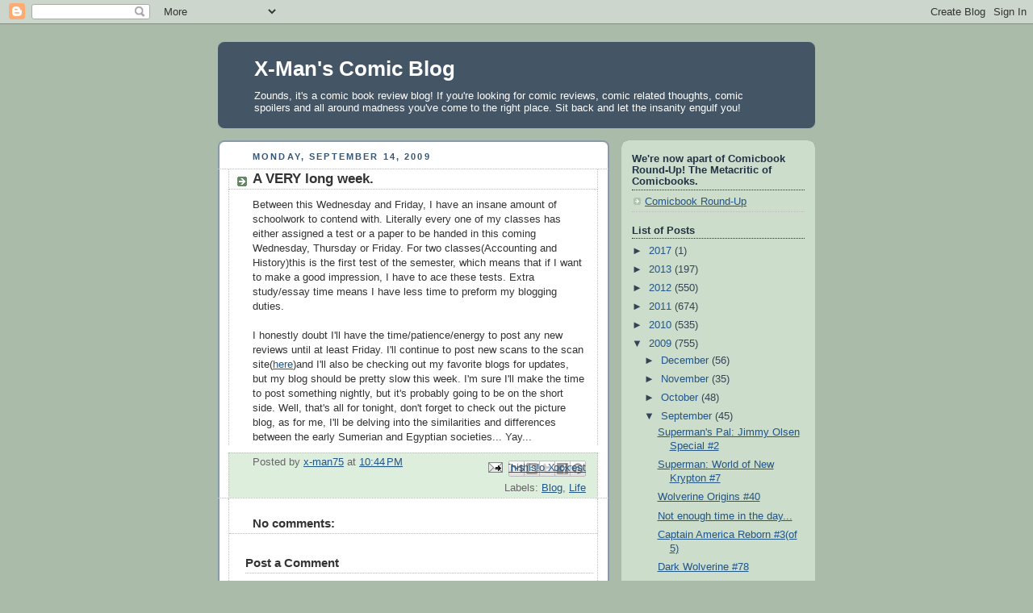

--- FILE ---
content_type: text/html; charset=UTF-8
request_url: https://xmanscomicblog.blogspot.com/2009/09/very-long-week.html
body_size: 19497
content:
<!DOCTYPE html>
<html dir='ltr'>
<head>
<link href='https://www.blogger.com/static/v1/widgets/2944754296-widget_css_bundle.css' rel='stylesheet' type='text/css'/>
<meta content='text/html; charset=UTF-8' http-equiv='Content-Type'/>
<meta content='blogger' name='generator'/>
<link href='https://xmanscomicblog.blogspot.com/favicon.ico' rel='icon' type='image/x-icon'/>
<link href='http://xmanscomicblog.blogspot.com/2009/09/very-long-week.html' rel='canonical'/>
<link rel="alternate" type="application/atom+xml" title="X-Man&#39;s Comic Blog - Atom" href="https://xmanscomicblog.blogspot.com/feeds/posts/default" />
<link rel="alternate" type="application/rss+xml" title="X-Man&#39;s Comic Blog - RSS" href="https://xmanscomicblog.blogspot.com/feeds/posts/default?alt=rss" />
<link rel="service.post" type="application/atom+xml" title="X-Man&#39;s Comic Blog - Atom" href="https://draft.blogger.com/feeds/8091466292216433701/posts/default" />

<link rel="alternate" type="application/atom+xml" title="X-Man&#39;s Comic Blog - Atom" href="https://xmanscomicblog.blogspot.com/feeds/1701433770705816366/comments/default" />
<!--Can't find substitution for tag [blog.ieCssRetrofitLinks]-->
<meta content='http://xmanscomicblog.blogspot.com/2009/09/very-long-week.html' property='og:url'/>
<meta content='A VERY long week.' property='og:title'/>
<meta content='Between this Wednesday and Friday, I have an insane amount of schoolwork to contend with.  Literally every one of my classes has either assi...' property='og:description'/>
<title>X-Man's Comic Blog: A VERY long week.</title>
<style id='page-skin-1' type='text/css'><!--
/*
-----------------------------------------------
Blogger Template Style
Name:     Rounders
Date:     27 Feb 2004
Updated by: Blogger Team
----------------------------------------------- */
body {
background:#aba;
margin:0;
text-align:center;
line-height: 1.5em;
font:x-small Trebuchet MS, Verdana, Arial, Sans-serif;
color:#333333;
font-size/* */:/**/small;
font-size: /**/small;
}
/* Page Structure
----------------------------------------------- */
/* The images which help create rounded corners depend on the
following widths and measurements. If you want to change
these measurements, the images will also need to change.
*/
#outer-wrapper {
width:740px;
margin:0 auto;
text-align:left;
font: normal normal 100% 'Trebuchet MS',Verdana,Arial,Sans-serif;
}
#main-wrap1 {
width:485px;
float:left;
background:#ffffff url("https://resources.blogblog.com/blogblog/data/rounders/corners_main_bot.gif") no-repeat left bottom;
margin:15px 0 0;
padding:0 0 10px;
color:#333333;
font-size:97%;
line-height:1.5em;
word-wrap: break-word; /* fix for long text breaking sidebar float in IE */
overflow: hidden;     /* fix for long non-text content breaking IE sidebar float */
}
#main-wrap2 {
float:left;
width:100%;
background:url("https://resources.blogblog.com/blogblog/data/rounders/corners_main_top.gif") no-repeat left top;
padding:10px 0 0;
}
#main {
background:url("https://resources.blogblog.com/blogblog/data/rounders/rails_main.gif") repeat-y left;
padding:0;
width:485px;
}
#sidebar-wrap {
width:240px;
float:right;
margin:15px 0 0;
font-size:97%;
line-height:1.5em;
word-wrap: break-word; /* fix for long text breaking sidebar float in IE */
overflow: hidden;     /* fix for long non-text content breaking IE sidebar float */
}
.main .widget {
margin-top: 4px;
width: 468px;
padding: 0 13px;
}
.main .Blog {
margin: 0;
padding: 0;
width: 484px;
}
/* Links
----------------------------------------------- */
a:link {
color: #225588;
}
a:visited {
color: #666666;
}
a:hover {
color: #666666;
}
a img {
border-width:0;
}
/* Blog Header
----------------------------------------------- */
#header-wrapper {
background:#445566 url("https://resources.blogblog.com/blogblog/data/rounders/corners_cap_top.gif") no-repeat left top;
margin-top:22px;
margin-right:0;
margin-bottom:0;
margin-left:0;
padding-top:8px;
padding-right:0;
padding-bottom:0;
padding-left:0;
color:#ffffff;
}
#header {
background:url("https://resources.blogblog.com/blogblog/data/rounders/corners_cap_bot.gif") no-repeat left bottom;
padding:0 15px 8px;
}
#header h1 {
margin:0;
padding:10px 30px 5px;
line-height:1.2em;
font: normal bold 200% 'Trebuchet MS',Verdana,Arial,Sans-serif;
}
#header a,
#header a:visited {
text-decoration:none;
color: #ffffff;
}
#header .description {
margin:0;
padding:5px 30px 10px;
line-height:1.5em;
font: normal normal 100% 'Trebuchet MS',Verdana,Arial,Sans-serif;
}
/* Posts
----------------------------------------------- */
h2.date-header {
margin-top:0;
margin-right:28px;
margin-bottom:0;
margin-left:43px;
font-size:85%;
line-height:2em;
text-transform:uppercase;
letter-spacing:.2em;
color:#335577;
}
.post {
margin:.3em 0 25px;
padding:0 13px;
border:1px dotted #bbbbbb;
border-width:1px 0;
}
.post h3 {
margin:0;
line-height:1.5em;
background:url("https://resources.blogblog.com/blogblog/data/rounders/icon_arrow.gif") no-repeat 10px .5em;
display:block;
border:1px dotted #bbbbbb;
border-width:0 1px 1px;
padding-top:2px;
padding-right:14px;
padding-bottom:2px;
padding-left:29px;
color: #333333;
font: normal bold 135% 'Trebuchet MS',Verdana,Arial,Sans-serif;
}
.post h3 a, .post h3 a:visited {
text-decoration:none;
color: #333333;
}
a.title-link:hover {
background-color: #bbbbbb;
color: #333333;
}
.post-body {
border:1px dotted #bbbbbb;
border-width:0 1px 1px;
border-bottom-color:#ffffff;
padding-top:10px;
padding-right:14px;
padding-bottom:1px;
padding-left:29px;
}
html>body .post-body {
border-bottom-width:0;
}
.post-body {
margin:0 0 .75em;
}
.post-body blockquote {
line-height:1.3em;
}
.post-footer {
background: #ded;
margin:0;
padding-top:2px;
padding-right:14px;
padding-bottom:2px;
padding-left:29px;
border:1px dotted #bbbbbb;
border-width:1px;
font-size:100%;
line-height:1.5em;
color: #666;
}
/*
The first line of the post footer might only have floated text, so we need to give it a height.
The height comes from the post-footer line-height
*/
.post-footer-line-1 {
min-height:1.5em;
_height:1.5em;
}
.post-footer p {
margin: 0;
}
html>body .post-footer {
border-bottom-color:transparent;
}
.uncustomized-post-template .post-footer {
text-align: right;
}
.uncustomized-post-template .post-author,
.uncustomized-post-template .post-timestamp {
display: block;
float: left;
text-align:left;
margin-right: 4px;
}
.post-footer a {
color: #258;
}
.post-footer a:hover {
color: #666;
}
a.comment-link {
/* IE5.0/Win doesn't apply padding to inline elements,
so we hide these two declarations from it */
background/* */:/**/url("https://resources.blogblog.com/blogblog/data/rounders/icon_comment_left.gif") no-repeat left 45%;
padding-left:14px;
}
html>body a.comment-link {
/* Respecified, for IE5/Mac's benefit */
background:url("https://resources.blogblog.com/blogblog/data/rounders/icon_comment_left.gif") no-repeat left 45%;
padding-left:14px;
}
.post img, table.tr-caption-container {
margin-top:0;
margin-right:0;
margin-bottom:5px;
margin-left:0;
padding:4px;
border:1px solid #bbbbbb;
}
.tr-caption-container img {
border: none;
margin: 0;
padding: 0;
}
blockquote {
margin:.75em 0;
border:1px dotted #bbbbbb;
border-width:1px 0;
padding:5px 15px;
color: #335577;
}
.post blockquote p {
margin:.5em 0;
}
#blog-pager-newer-link {
float: left;
margin-left: 13px;
}
#blog-pager-older-link {
float: right;
margin-right: 13px;
}
#blog-pager {
text-align: center;
}
.feed-links {
clear: both;
line-height: 2.5em;
margin-left: 13px;
}
/* Comments
----------------------------------------------- */
#comments {
margin:-25px 13px 0;
border:1px dotted #bbbbbb;
border-width:0 1px 1px;
padding-top:20px;
padding-right:0;
padding-bottom:15px;
padding-left:0;
}
#comments h4 {
margin:0 0 10px;
padding-top:0;
padding-right:14px;
padding-bottom:2px;
padding-left:29px;
border-bottom:1px dotted #bbbbbb;
font-size:120%;
line-height:1.4em;
color:#333333;
}
#comments-block {
margin-top:0;
margin-right:15px;
margin-bottom:0;
margin-left:9px;
}
.comment-author {
background:url("https://resources.blogblog.com/blogblog/data/rounders/icon_comment_left.gif") no-repeat 2px .3em;
margin:.5em 0;
padding-top:0;
padding-right:0;
padding-bottom:0;
padding-left:20px;
font-weight:bold;
}
.comment-body {
margin:0 0 1.25em;
padding-top:0;
padding-right:0;
padding-bottom:0;
padding-left:20px;
}
.comment-body p {
margin:0 0 .5em;
}
.comment-footer {
margin:0 0 .5em;
padding-top:0;
padding-right:0;
padding-bottom:.75em;
padding-left:20px;
}
.comment-footer a:link {
color: #333;
}
.deleted-comment {
font-style:italic;
color:gray;
}
.comment-form {
padding-left:20px;
padding-right:5px;
}
#comments .comment-form h4 {
padding-left:0px;
}
/* Profile
----------------------------------------------- */
.profile-img {
float: left;
margin-top: 5px;
margin-right: 5px;
margin-bottom: 5px;
margin-left: 0;
border: 4px solid #334455;
}
.profile-datablock {
margin-top:0;
margin-right:15px;
margin-bottom:.5em;
margin-left:0;
padding-top:8px;
}
.profile-link {
background:url("https://resources.blogblog.com/blogblog/data/rounders/icon_profile_left.gif") no-repeat left .1em;
padding-left:15px;
font-weight:bold;
}
.profile-textblock {
clear: both;
margin: 0;
}
.sidebar .clear, .main .widget .clear {
clear: both;
}
#sidebartop-wrap {
background:#ccddcc url("https://resources.blogblog.com/blogblog/data/rounders/corners_prof_bot.gif") no-repeat left bottom;
margin:0px 0px 15px;
padding:0px 0px 10px;
color:#334455;
}
#sidebartop-wrap2 {
background:url("https://resources.blogblog.com/blogblog/data/rounders/corners_prof_top.gif") no-repeat left top;
padding: 10px 0 0;
margin:0;
border-width:0;
}
#sidebartop h2 {
line-height:1.5em;
color:#223344;
border-bottom: 1px dotted #223344;
margin-bottom: 0.5em;
font: normal bold 100% 'Trebuchet MS',Verdana,Arial,Sans-serif;
}
#sidebartop a {
color: #225588;
}
#sidebartop a:hover {
color: #225588;
}
#sidebartop a:visited {
color: #225588;
}
/* Sidebar Boxes
----------------------------------------------- */
.sidebar .widget {
margin:.5em 13px 1.25em;
padding:0 0px;
}
.widget-content {
margin-top: 0.5em;
}
#sidebarbottom-wrap1 {
background:#ffffff url("https://resources.blogblog.com/blogblog/data/rounders/corners_side_top.gif") no-repeat left top;
margin:0 0 15px;
padding:10px 0 0;
color: #333333;
}
#sidebarbottom-wrap2 {
background:url("https://resources.blogblog.com/blogblog/data/rounders/corners_side_bot.gif") no-repeat left bottom;
padding:0 0 8px;
}
.sidebar h2 {
margin:0;
padding:0 0 .2em;
line-height:1.5em;
font:normal bold 100% 'Trebuchet MS',Verdana,Arial,Sans-serif;
}
.sidebar ul {
list-style:none;
margin:0 0 1.25em;
padding:0;
}
.sidebar ul li {
background:url("https://resources.blogblog.com/blogblog/data/rounders/icon_arrow_sm.gif") no-repeat 2px .25em;
margin:0;
padding-top:0;
padding-right:0;
padding-bottom:3px;
padding-left:16px;
margin-bottom:3px;
border-bottom:1px dotted #bbbbbb;
line-height:1.4em;
}
.sidebar p {
margin:0 0 .6em;
}
#sidebar h2 {
color: #333333;
border-bottom: 1px dotted #333333;
}
/* Footer
----------------------------------------------- */
#footer-wrap1 {
clear:both;
margin:0 0 10px;
padding:15px 0 0;
}
#footer-wrap2 {
background:#445566 url("https://resources.blogblog.com/blogblog/data/rounders/corners_cap_top.gif") no-repeat left top;
color:#ffffff;
}
#footer {
background:url("https://resources.blogblog.com/blogblog/data/rounders/corners_cap_bot.gif") no-repeat left bottom;
padding:8px 15px;
}
#footer hr {display:none;}
#footer p {margin:0;}
#footer a {color:#ffffff;}
#footer .widget-content {
margin:0;
}
/** Page structure tweaks for layout editor wireframe */
body#layout #main-wrap1,
body#layout #sidebar-wrap,
body#layout #header-wrapper {
margin-top: 0;
}
body#layout #header, body#layout #header-wrapper,
body#layout #outer-wrapper {
margin-left:0,
margin-right: 0;
padding: 0;
}
body#layout #outer-wrapper {
width: 730px;
}
body#layout #footer-wrap1 {
padding-top: 0;
}

--></style>
<link href='https://draft.blogger.com/dyn-css/authorization.css?targetBlogID=8091466292216433701&amp;zx=1babd061-8d6a-4cea-9d10-6539d16d3a88' media='none' onload='if(media!=&#39;all&#39;)media=&#39;all&#39;' rel='stylesheet'/><noscript><link href='https://draft.blogger.com/dyn-css/authorization.css?targetBlogID=8091466292216433701&amp;zx=1babd061-8d6a-4cea-9d10-6539d16d3a88' rel='stylesheet'/></noscript>
<meta name='google-adsense-platform-account' content='ca-host-pub-1556223355139109'/>
<meta name='google-adsense-platform-domain' content='blogspot.com'/>

</head>
<body>
<div class='navbar section' id='navbar'><div class='widget Navbar' data-version='1' id='Navbar1'><script type="text/javascript">
    function setAttributeOnload(object, attribute, val) {
      if(window.addEventListener) {
        window.addEventListener('load',
          function(){ object[attribute] = val; }, false);
      } else {
        window.attachEvent('onload', function(){ object[attribute] = val; });
      }
    }
  </script>
<div id="navbar-iframe-container"></div>
<script type="text/javascript" src="https://apis.google.com/js/platform.js"></script>
<script type="text/javascript">
      gapi.load("gapi.iframes:gapi.iframes.style.bubble", function() {
        if (gapi.iframes && gapi.iframes.getContext) {
          gapi.iframes.getContext().openChild({
              url: 'https://draft.blogger.com/navbar/8091466292216433701?po\x3d1701433770705816366\x26origin\x3dhttps://xmanscomicblog.blogspot.com',
              where: document.getElementById("navbar-iframe-container"),
              id: "navbar-iframe"
          });
        }
      });
    </script><script type="text/javascript">
(function() {
var script = document.createElement('script');
script.type = 'text/javascript';
script.src = '//pagead2.googlesyndication.com/pagead/js/google_top_exp.js';
var head = document.getElementsByTagName('head')[0];
if (head) {
head.appendChild(script);
}})();
</script>
</div></div>
<div id='outer-wrapper'>
<div id='header-wrapper'>
<div class='header section' id='header'><div class='widget Header' data-version='1' id='Header1'>
<div id='header-inner'>
<div class='titlewrapper'>
<h1 class='title'>
<a href='https://xmanscomicblog.blogspot.com/'>
X-Man's Comic Blog
</a>
</h1>
</div>
<div class='descriptionwrapper'>
<p class='description'><span>Zounds, it's a comic book review blog!  If you're looking for comic reviews, comic related thoughts, comic spoilers and all around madness you've come to the right place.  Sit back and let the insanity engulf you!</span></p>
</div>
</div>
</div></div>
</div>
<div id='crosscol-wrapper' style='text-align:center'>
<div class='crosscol no-items section' id='crosscol'></div>
</div>
<div id='main-wrap1'><div id='main-wrap2'>
<div class='main section' id='main'><div class='widget Blog' data-version='1' id='Blog1'>
<div class='blog-posts hfeed'>

          <div class="date-outer">
        
<h2 class='date-header'><span>Monday, September 14, 2009</span></h2>

          <div class="date-posts">
        
<div class='post-outer'>
<div class='post hentry uncustomized-post-template' itemprop='blogPost' itemscope='itemscope' itemtype='http://schema.org/BlogPosting'>
<meta content='8091466292216433701' itemprop='blogId'/>
<meta content='1701433770705816366' itemprop='postId'/>
<a name='1701433770705816366'></a>
<h3 class='post-title entry-title' itemprop='name'>
A VERY long week.
</h3>
<div class='post-header'>
<div class='post-header-line-1'></div>
</div>
<div class='post-body entry-content' id='post-body-1701433770705816366' itemprop='description articleBody'>
Between this Wednesday and Friday, I have an insane amount of schoolwork to contend with.  Literally every one of my classes has either assigned a test or a paper to be handed in this coming Wednesday, Thursday or Friday.  For two classes(Accounting and History)this is the first test of the semester, which means that if I want to make a good impression, I have to ace these tests.  Extra study/essay time means I have less time to preform my blogging duties. <br /><br />I honestly doubt I'll have the time/patience/energy to post any new reviews until at least Friday.  I'll continue to post new scans to the scan site(<a href="http://uncannycomicbookscans.blogspot.com/">here</a>)and I'll also be checking out my favorite blogs for updates, but my blog should be pretty slow this week.  I'm sure I'll make the time to post something nightly, but it's probably going to be on the short side.  Well, that's all for tonight, don't forget to check out the picture blog, as for me, I'll be delving into the similarities and differences between the early Sumerian and Egyptian societies...  <span id="SPELLING_ERROR_0" class="blsp-spelling-error">Yay</span>...
<div style='clear: both;'></div>
</div>
<div class='post-footer'>
<div class='post-footer-line post-footer-line-1'>
<span class='post-author vcard'>
Posted by
<span class='fn' itemprop='author' itemscope='itemscope' itemtype='http://schema.org/Person'>
<meta content='https://draft.blogger.com/profile/10292719455945603075' itemprop='url'/>
<a class='g-profile' href='https://draft.blogger.com/profile/10292719455945603075' rel='author' title='author profile'>
<span itemprop='name'>x-man75</span>
</a>
</span>
</span>
<span class='post-timestamp'>
at
<meta content='http://xmanscomicblog.blogspot.com/2009/09/very-long-week.html' itemprop='url'/>
<a class='timestamp-link' href='https://xmanscomicblog.blogspot.com/2009/09/very-long-week.html' rel='bookmark' title='permanent link'><abbr class='published' itemprop='datePublished' title='2009-09-14T22:44:00-04:00'>10:44&#8239;PM</abbr></a>
</span>
<span class='post-comment-link'>
</span>
<span class='post-icons'>
<span class='item-action'>
<a href='https://draft.blogger.com/email-post/8091466292216433701/1701433770705816366' title='Email Post'>
<img alt='' class='icon-action' height='13' src='https://resources.blogblog.com/img/icon18_email.gif' width='18'/>
</a>
</span>
<span class='item-control blog-admin pid-1945220903'>
<a href='https://draft.blogger.com/post-edit.g?blogID=8091466292216433701&postID=1701433770705816366&from=pencil' title='Edit Post'>
<img alt='' class='icon-action' height='18' src='https://resources.blogblog.com/img/icon18_edit_allbkg.gif' width='18'/>
</a>
</span>
</span>
<div class='post-share-buttons goog-inline-block'>
<a class='goog-inline-block share-button sb-email' href='https://draft.blogger.com/share-post.g?blogID=8091466292216433701&postID=1701433770705816366&target=email' target='_blank' title='Email This'><span class='share-button-link-text'>Email This</span></a><a class='goog-inline-block share-button sb-blog' href='https://draft.blogger.com/share-post.g?blogID=8091466292216433701&postID=1701433770705816366&target=blog' onclick='window.open(this.href, "_blank", "height=270,width=475"); return false;' target='_blank' title='BlogThis!'><span class='share-button-link-text'>BlogThis!</span></a><a class='goog-inline-block share-button sb-twitter' href='https://draft.blogger.com/share-post.g?blogID=8091466292216433701&postID=1701433770705816366&target=twitter' target='_blank' title='Share to X'><span class='share-button-link-text'>Share to X</span></a><a class='goog-inline-block share-button sb-facebook' href='https://draft.blogger.com/share-post.g?blogID=8091466292216433701&postID=1701433770705816366&target=facebook' onclick='window.open(this.href, "_blank", "height=430,width=640"); return false;' target='_blank' title='Share to Facebook'><span class='share-button-link-text'>Share to Facebook</span></a><a class='goog-inline-block share-button sb-pinterest' href='https://draft.blogger.com/share-post.g?blogID=8091466292216433701&postID=1701433770705816366&target=pinterest' target='_blank' title='Share to Pinterest'><span class='share-button-link-text'>Share to Pinterest</span></a>
</div>
</div>
<div class='post-footer-line post-footer-line-2'>
<span class='post-labels'>
Labels:
<a href='https://xmanscomicblog.blogspot.com/search/label/Blog' rel='tag'>Blog</a>,
<a href='https://xmanscomicblog.blogspot.com/search/label/Life' rel='tag'>Life</a>
</span>
</div>
<div class='post-footer-line post-footer-line-3'>
<span class='post-location'>
</span>
</div>
</div>
</div>
<div class='comments' id='comments'>
<a name='comments'></a>
<h4>No comments:</h4>
<div id='Blog1_comments-block-wrapper'>
<dl class='avatar-comment-indent' id='comments-block'>
</dl>
</div>
<p class='comment-footer'>
<div class='comment-form'>
<a name='comment-form'></a>
<h4 id='comment-post-message'>Post a Comment</h4>
<p>
</p>
<a href='https://draft.blogger.com/comment/frame/8091466292216433701?po=1701433770705816366&hl=en&saa=85391&origin=https://xmanscomicblog.blogspot.com' id='comment-editor-src'></a>
<iframe allowtransparency='true' class='blogger-iframe-colorize blogger-comment-from-post' frameborder='0' height='410px' id='comment-editor' name='comment-editor' src='' width='100%'></iframe>
<script src='https://www.blogger.com/static/v1/jsbin/2830521187-comment_from_post_iframe.js' type='text/javascript'></script>
<script type='text/javascript'>
      BLOG_CMT_createIframe('https://draft.blogger.com/rpc_relay.html');
    </script>
</div>
</p>
</div>
</div>

        </div></div>
      
</div>
<div class='blog-pager' id='blog-pager'>
<span id='blog-pager-newer-link'>
<a class='blog-pager-newer-link' href='https://xmanscomicblog.blogspot.com/2009/09/currently-reading.html' id='Blog1_blog-pager-newer-link' title='Newer Post'>Newer Post</a>
</span>
<span id='blog-pager-older-link'>
<a class='blog-pager-older-link' href='https://xmanscomicblog.blogspot.com/2009/09/looking-forward-to-ultimate-alliance-2.html' id='Blog1_blog-pager-older-link' title='Older Post'>Older Post</a>
</span>
<a class='home-link' href='https://xmanscomicblog.blogspot.com/'>Home</a>
</div>
<div class='clear'></div>
<div class='post-feeds'>
<div class='feed-links'>
Subscribe to:
<a class='feed-link' href='https://xmanscomicblog.blogspot.com/feeds/1701433770705816366/comments/default' target='_blank' type='application/atom+xml'>Post Comments (Atom)</a>
</div>
</div>
</div></div>
</div></div>
<div id='sidebar-wrap'>
<div id='sidebartop-wrap'><div id='sidebartop-wrap2'>
<div class='sidebar section' id='sidebartop'><div class='widget LinkList' data-version='1' id='LinkList1'>
<h2>We're now apart of Comicbook Round-Up! The Metacritic of Comicbooks.</h2>
<div class='widget-content'>
<ul>
<li><a href='http://comicbookroundup.com/'>Comicbook Round-Up</a></li>
</ul>
<div class='clear'></div>
</div>
</div><div class='widget BlogArchive' data-version='1' id='BlogArchive1'>
<h2>List of Posts</h2>
<div class='widget-content'>
<div id='ArchiveList'>
<div id='BlogArchive1_ArchiveList'>
<ul class='hierarchy'>
<li class='archivedate collapsed'>
<a class='toggle' href='javascript:void(0)'>
<span class='zippy'>

        &#9658;&#160;
      
</span>
</a>
<a class='post-count-link' href='https://xmanscomicblog.blogspot.com/2017/'>
2017
</a>
<span class='post-count' dir='ltr'>(1)</span>
<ul class='hierarchy'>
<li class='archivedate collapsed'>
<a class='toggle' href='javascript:void(0)'>
<span class='zippy'>

        &#9658;&#160;
      
</span>
</a>
<a class='post-count-link' href='https://xmanscomicblog.blogspot.com/2017/02/'>
February
</a>
<span class='post-count' dir='ltr'>(1)</span>
</li>
</ul>
</li>
</ul>
<ul class='hierarchy'>
<li class='archivedate collapsed'>
<a class='toggle' href='javascript:void(0)'>
<span class='zippy'>

        &#9658;&#160;
      
</span>
</a>
<a class='post-count-link' href='https://xmanscomicblog.blogspot.com/2013/'>
2013
</a>
<span class='post-count' dir='ltr'>(197)</span>
<ul class='hierarchy'>
<li class='archivedate collapsed'>
<a class='toggle' href='javascript:void(0)'>
<span class='zippy'>

        &#9658;&#160;
      
</span>
</a>
<a class='post-count-link' href='https://xmanscomicblog.blogspot.com/2013/06/'>
June
</a>
<span class='post-count' dir='ltr'>(6)</span>
</li>
</ul>
<ul class='hierarchy'>
<li class='archivedate collapsed'>
<a class='toggle' href='javascript:void(0)'>
<span class='zippy'>

        &#9658;&#160;
      
</span>
</a>
<a class='post-count-link' href='https://xmanscomicblog.blogspot.com/2013/05/'>
May
</a>
<span class='post-count' dir='ltr'>(31)</span>
</li>
</ul>
<ul class='hierarchy'>
<li class='archivedate collapsed'>
<a class='toggle' href='javascript:void(0)'>
<span class='zippy'>

        &#9658;&#160;
      
</span>
</a>
<a class='post-count-link' href='https://xmanscomicblog.blogspot.com/2013/04/'>
April
</a>
<span class='post-count' dir='ltr'>(29)</span>
</li>
</ul>
<ul class='hierarchy'>
<li class='archivedate collapsed'>
<a class='toggle' href='javascript:void(0)'>
<span class='zippy'>

        &#9658;&#160;
      
</span>
</a>
<a class='post-count-link' href='https://xmanscomicblog.blogspot.com/2013/03/'>
March
</a>
<span class='post-count' dir='ltr'>(38)</span>
</li>
</ul>
<ul class='hierarchy'>
<li class='archivedate collapsed'>
<a class='toggle' href='javascript:void(0)'>
<span class='zippy'>

        &#9658;&#160;
      
</span>
</a>
<a class='post-count-link' href='https://xmanscomicblog.blogspot.com/2013/02/'>
February
</a>
<span class='post-count' dir='ltr'>(43)</span>
</li>
</ul>
<ul class='hierarchy'>
<li class='archivedate collapsed'>
<a class='toggle' href='javascript:void(0)'>
<span class='zippy'>

        &#9658;&#160;
      
</span>
</a>
<a class='post-count-link' href='https://xmanscomicblog.blogspot.com/2013/01/'>
January
</a>
<span class='post-count' dir='ltr'>(50)</span>
</li>
</ul>
</li>
</ul>
<ul class='hierarchy'>
<li class='archivedate collapsed'>
<a class='toggle' href='javascript:void(0)'>
<span class='zippy'>

        &#9658;&#160;
      
</span>
</a>
<a class='post-count-link' href='https://xmanscomicblog.blogspot.com/2012/'>
2012
</a>
<span class='post-count' dir='ltr'>(550)</span>
<ul class='hierarchy'>
<li class='archivedate collapsed'>
<a class='toggle' href='javascript:void(0)'>
<span class='zippy'>

        &#9658;&#160;
      
</span>
</a>
<a class='post-count-link' href='https://xmanscomicblog.blogspot.com/2012/12/'>
December
</a>
<span class='post-count' dir='ltr'>(31)</span>
</li>
</ul>
<ul class='hierarchy'>
<li class='archivedate collapsed'>
<a class='toggle' href='javascript:void(0)'>
<span class='zippy'>

        &#9658;&#160;
      
</span>
</a>
<a class='post-count-link' href='https://xmanscomicblog.blogspot.com/2012/11/'>
November
</a>
<span class='post-count' dir='ltr'>(29)</span>
</li>
</ul>
<ul class='hierarchy'>
<li class='archivedate collapsed'>
<a class='toggle' href='javascript:void(0)'>
<span class='zippy'>

        &#9658;&#160;
      
</span>
</a>
<a class='post-count-link' href='https://xmanscomicblog.blogspot.com/2012/10/'>
October
</a>
<span class='post-count' dir='ltr'>(26)</span>
</li>
</ul>
<ul class='hierarchy'>
<li class='archivedate collapsed'>
<a class='toggle' href='javascript:void(0)'>
<span class='zippy'>

        &#9658;&#160;
      
</span>
</a>
<a class='post-count-link' href='https://xmanscomicblog.blogspot.com/2012/09/'>
September
</a>
<span class='post-count' dir='ltr'>(28)</span>
</li>
</ul>
<ul class='hierarchy'>
<li class='archivedate collapsed'>
<a class='toggle' href='javascript:void(0)'>
<span class='zippy'>

        &#9658;&#160;
      
</span>
</a>
<a class='post-count-link' href='https://xmanscomicblog.blogspot.com/2012/08/'>
August
</a>
<span class='post-count' dir='ltr'>(18)</span>
</li>
</ul>
<ul class='hierarchy'>
<li class='archivedate collapsed'>
<a class='toggle' href='javascript:void(0)'>
<span class='zippy'>

        &#9658;&#160;
      
</span>
</a>
<a class='post-count-link' href='https://xmanscomicblog.blogspot.com/2012/07/'>
July
</a>
<span class='post-count' dir='ltr'>(18)</span>
</li>
</ul>
<ul class='hierarchy'>
<li class='archivedate collapsed'>
<a class='toggle' href='javascript:void(0)'>
<span class='zippy'>

        &#9658;&#160;
      
</span>
</a>
<a class='post-count-link' href='https://xmanscomicblog.blogspot.com/2012/06/'>
June
</a>
<span class='post-count' dir='ltr'>(28)</span>
</li>
</ul>
<ul class='hierarchy'>
<li class='archivedate collapsed'>
<a class='toggle' href='javascript:void(0)'>
<span class='zippy'>

        &#9658;&#160;
      
</span>
</a>
<a class='post-count-link' href='https://xmanscomicblog.blogspot.com/2012/05/'>
May
</a>
<span class='post-count' dir='ltr'>(68)</span>
</li>
</ul>
<ul class='hierarchy'>
<li class='archivedate collapsed'>
<a class='toggle' href='javascript:void(0)'>
<span class='zippy'>

        &#9658;&#160;
      
</span>
</a>
<a class='post-count-link' href='https://xmanscomicblog.blogspot.com/2012/04/'>
April
</a>
<span class='post-count' dir='ltr'>(69)</span>
</li>
</ul>
<ul class='hierarchy'>
<li class='archivedate collapsed'>
<a class='toggle' href='javascript:void(0)'>
<span class='zippy'>

        &#9658;&#160;
      
</span>
</a>
<a class='post-count-link' href='https://xmanscomicblog.blogspot.com/2012/03/'>
March
</a>
<span class='post-count' dir='ltr'>(76)</span>
</li>
</ul>
<ul class='hierarchy'>
<li class='archivedate collapsed'>
<a class='toggle' href='javascript:void(0)'>
<span class='zippy'>

        &#9658;&#160;
      
</span>
</a>
<a class='post-count-link' href='https://xmanscomicblog.blogspot.com/2012/02/'>
February
</a>
<span class='post-count' dir='ltr'>(77)</span>
</li>
</ul>
<ul class='hierarchy'>
<li class='archivedate collapsed'>
<a class='toggle' href='javascript:void(0)'>
<span class='zippy'>

        &#9658;&#160;
      
</span>
</a>
<a class='post-count-link' href='https://xmanscomicblog.blogspot.com/2012/01/'>
January
</a>
<span class='post-count' dir='ltr'>(82)</span>
</li>
</ul>
</li>
</ul>
<ul class='hierarchy'>
<li class='archivedate collapsed'>
<a class='toggle' href='javascript:void(0)'>
<span class='zippy'>

        &#9658;&#160;
      
</span>
</a>
<a class='post-count-link' href='https://xmanscomicblog.blogspot.com/2011/'>
2011
</a>
<span class='post-count' dir='ltr'>(674)</span>
<ul class='hierarchy'>
<li class='archivedate collapsed'>
<a class='toggle' href='javascript:void(0)'>
<span class='zippy'>

        &#9658;&#160;
      
</span>
</a>
<a class='post-count-link' href='https://xmanscomicblog.blogspot.com/2011/12/'>
December
</a>
<span class='post-count' dir='ltr'>(71)</span>
</li>
</ul>
<ul class='hierarchy'>
<li class='archivedate collapsed'>
<a class='toggle' href='javascript:void(0)'>
<span class='zippy'>

        &#9658;&#160;
      
</span>
</a>
<a class='post-count-link' href='https://xmanscomicblog.blogspot.com/2011/11/'>
November
</a>
<span class='post-count' dir='ltr'>(79)</span>
</li>
</ul>
<ul class='hierarchy'>
<li class='archivedate collapsed'>
<a class='toggle' href='javascript:void(0)'>
<span class='zippy'>

        &#9658;&#160;
      
</span>
</a>
<a class='post-count-link' href='https://xmanscomicblog.blogspot.com/2011/10/'>
October
</a>
<span class='post-count' dir='ltr'>(93)</span>
</li>
</ul>
<ul class='hierarchy'>
<li class='archivedate collapsed'>
<a class='toggle' href='javascript:void(0)'>
<span class='zippy'>

        &#9658;&#160;
      
</span>
</a>
<a class='post-count-link' href='https://xmanscomicblog.blogspot.com/2011/09/'>
September
</a>
<span class='post-count' dir='ltr'>(81)</span>
</li>
</ul>
<ul class='hierarchy'>
<li class='archivedate collapsed'>
<a class='toggle' href='javascript:void(0)'>
<span class='zippy'>

        &#9658;&#160;
      
</span>
</a>
<a class='post-count-link' href='https://xmanscomicblog.blogspot.com/2011/08/'>
August
</a>
<span class='post-count' dir='ltr'>(51)</span>
</li>
</ul>
<ul class='hierarchy'>
<li class='archivedate collapsed'>
<a class='toggle' href='javascript:void(0)'>
<span class='zippy'>

        &#9658;&#160;
      
</span>
</a>
<a class='post-count-link' href='https://xmanscomicblog.blogspot.com/2011/07/'>
July
</a>
<span class='post-count' dir='ltr'>(46)</span>
</li>
</ul>
<ul class='hierarchy'>
<li class='archivedate collapsed'>
<a class='toggle' href='javascript:void(0)'>
<span class='zippy'>

        &#9658;&#160;
      
</span>
</a>
<a class='post-count-link' href='https://xmanscomicblog.blogspot.com/2011/06/'>
June
</a>
<span class='post-count' dir='ltr'>(47)</span>
</li>
</ul>
<ul class='hierarchy'>
<li class='archivedate collapsed'>
<a class='toggle' href='javascript:void(0)'>
<span class='zippy'>

        &#9658;&#160;
      
</span>
</a>
<a class='post-count-link' href='https://xmanscomicblog.blogspot.com/2011/05/'>
May
</a>
<span class='post-count' dir='ltr'>(48)</span>
</li>
</ul>
<ul class='hierarchy'>
<li class='archivedate collapsed'>
<a class='toggle' href='javascript:void(0)'>
<span class='zippy'>

        &#9658;&#160;
      
</span>
</a>
<a class='post-count-link' href='https://xmanscomicblog.blogspot.com/2011/04/'>
April
</a>
<span class='post-count' dir='ltr'>(46)</span>
</li>
</ul>
<ul class='hierarchy'>
<li class='archivedate collapsed'>
<a class='toggle' href='javascript:void(0)'>
<span class='zippy'>

        &#9658;&#160;
      
</span>
</a>
<a class='post-count-link' href='https://xmanscomicblog.blogspot.com/2011/03/'>
March
</a>
<span class='post-count' dir='ltr'>(32)</span>
</li>
</ul>
<ul class='hierarchy'>
<li class='archivedate collapsed'>
<a class='toggle' href='javascript:void(0)'>
<span class='zippy'>

        &#9658;&#160;
      
</span>
</a>
<a class='post-count-link' href='https://xmanscomicblog.blogspot.com/2011/02/'>
February
</a>
<span class='post-count' dir='ltr'>(29)</span>
</li>
</ul>
<ul class='hierarchy'>
<li class='archivedate collapsed'>
<a class='toggle' href='javascript:void(0)'>
<span class='zippy'>

        &#9658;&#160;
      
</span>
</a>
<a class='post-count-link' href='https://xmanscomicblog.blogspot.com/2011/01/'>
January
</a>
<span class='post-count' dir='ltr'>(51)</span>
</li>
</ul>
</li>
</ul>
<ul class='hierarchy'>
<li class='archivedate collapsed'>
<a class='toggle' href='javascript:void(0)'>
<span class='zippy'>

        &#9658;&#160;
      
</span>
</a>
<a class='post-count-link' href='https://xmanscomicblog.blogspot.com/2010/'>
2010
</a>
<span class='post-count' dir='ltr'>(535)</span>
<ul class='hierarchy'>
<li class='archivedate collapsed'>
<a class='toggle' href='javascript:void(0)'>
<span class='zippy'>

        &#9658;&#160;
      
</span>
</a>
<a class='post-count-link' href='https://xmanscomicblog.blogspot.com/2010/12/'>
December
</a>
<span class='post-count' dir='ltr'>(66)</span>
</li>
</ul>
<ul class='hierarchy'>
<li class='archivedate collapsed'>
<a class='toggle' href='javascript:void(0)'>
<span class='zippy'>

        &#9658;&#160;
      
</span>
</a>
<a class='post-count-link' href='https://xmanscomicblog.blogspot.com/2010/11/'>
November
</a>
<span class='post-count' dir='ltr'>(58)</span>
</li>
</ul>
<ul class='hierarchy'>
<li class='archivedate collapsed'>
<a class='toggle' href='javascript:void(0)'>
<span class='zippy'>

        &#9658;&#160;
      
</span>
</a>
<a class='post-count-link' href='https://xmanscomicblog.blogspot.com/2010/10/'>
October
</a>
<span class='post-count' dir='ltr'>(68)</span>
</li>
</ul>
<ul class='hierarchy'>
<li class='archivedate collapsed'>
<a class='toggle' href='javascript:void(0)'>
<span class='zippy'>

        &#9658;&#160;
      
</span>
</a>
<a class='post-count-link' href='https://xmanscomicblog.blogspot.com/2010/09/'>
September
</a>
<span class='post-count' dir='ltr'>(35)</span>
</li>
</ul>
<ul class='hierarchy'>
<li class='archivedate collapsed'>
<a class='toggle' href='javascript:void(0)'>
<span class='zippy'>

        &#9658;&#160;
      
</span>
</a>
<a class='post-count-link' href='https://xmanscomicblog.blogspot.com/2010/08/'>
August
</a>
<span class='post-count' dir='ltr'>(31)</span>
</li>
</ul>
<ul class='hierarchy'>
<li class='archivedate collapsed'>
<a class='toggle' href='javascript:void(0)'>
<span class='zippy'>

        &#9658;&#160;
      
</span>
</a>
<a class='post-count-link' href='https://xmanscomicblog.blogspot.com/2010/07/'>
July
</a>
<span class='post-count' dir='ltr'>(44)</span>
</li>
</ul>
<ul class='hierarchy'>
<li class='archivedate collapsed'>
<a class='toggle' href='javascript:void(0)'>
<span class='zippy'>

        &#9658;&#160;
      
</span>
</a>
<a class='post-count-link' href='https://xmanscomicblog.blogspot.com/2010/06/'>
June
</a>
<span class='post-count' dir='ltr'>(64)</span>
</li>
</ul>
<ul class='hierarchy'>
<li class='archivedate collapsed'>
<a class='toggle' href='javascript:void(0)'>
<span class='zippy'>

        &#9658;&#160;
      
</span>
</a>
<a class='post-count-link' href='https://xmanscomicblog.blogspot.com/2010/05/'>
May
</a>
<span class='post-count' dir='ltr'>(44)</span>
</li>
</ul>
<ul class='hierarchy'>
<li class='archivedate collapsed'>
<a class='toggle' href='javascript:void(0)'>
<span class='zippy'>

        &#9658;&#160;
      
</span>
</a>
<a class='post-count-link' href='https://xmanscomicblog.blogspot.com/2010/04/'>
April
</a>
<span class='post-count' dir='ltr'>(41)</span>
</li>
</ul>
<ul class='hierarchy'>
<li class='archivedate collapsed'>
<a class='toggle' href='javascript:void(0)'>
<span class='zippy'>

        &#9658;&#160;
      
</span>
</a>
<a class='post-count-link' href='https://xmanscomicblog.blogspot.com/2010/03/'>
March
</a>
<span class='post-count' dir='ltr'>(31)</span>
</li>
</ul>
<ul class='hierarchy'>
<li class='archivedate collapsed'>
<a class='toggle' href='javascript:void(0)'>
<span class='zippy'>

        &#9658;&#160;
      
</span>
</a>
<a class='post-count-link' href='https://xmanscomicblog.blogspot.com/2010/02/'>
February
</a>
<span class='post-count' dir='ltr'>(24)</span>
</li>
</ul>
<ul class='hierarchy'>
<li class='archivedate collapsed'>
<a class='toggle' href='javascript:void(0)'>
<span class='zippy'>

        &#9658;&#160;
      
</span>
</a>
<a class='post-count-link' href='https://xmanscomicblog.blogspot.com/2010/01/'>
January
</a>
<span class='post-count' dir='ltr'>(29)</span>
</li>
</ul>
</li>
</ul>
<ul class='hierarchy'>
<li class='archivedate expanded'>
<a class='toggle' href='javascript:void(0)'>
<span class='zippy toggle-open'>

        &#9660;&#160;
      
</span>
</a>
<a class='post-count-link' href='https://xmanscomicblog.blogspot.com/2009/'>
2009
</a>
<span class='post-count' dir='ltr'>(755)</span>
<ul class='hierarchy'>
<li class='archivedate collapsed'>
<a class='toggle' href='javascript:void(0)'>
<span class='zippy'>

        &#9658;&#160;
      
</span>
</a>
<a class='post-count-link' href='https://xmanscomicblog.blogspot.com/2009/12/'>
December
</a>
<span class='post-count' dir='ltr'>(56)</span>
</li>
</ul>
<ul class='hierarchy'>
<li class='archivedate collapsed'>
<a class='toggle' href='javascript:void(0)'>
<span class='zippy'>

        &#9658;&#160;
      
</span>
</a>
<a class='post-count-link' href='https://xmanscomicblog.blogspot.com/2009/11/'>
November
</a>
<span class='post-count' dir='ltr'>(35)</span>
</li>
</ul>
<ul class='hierarchy'>
<li class='archivedate collapsed'>
<a class='toggle' href='javascript:void(0)'>
<span class='zippy'>

        &#9658;&#160;
      
</span>
</a>
<a class='post-count-link' href='https://xmanscomicblog.blogspot.com/2009/10/'>
October
</a>
<span class='post-count' dir='ltr'>(48)</span>
</li>
</ul>
<ul class='hierarchy'>
<li class='archivedate expanded'>
<a class='toggle' href='javascript:void(0)'>
<span class='zippy toggle-open'>

        &#9660;&#160;
      
</span>
</a>
<a class='post-count-link' href='https://xmanscomicblog.blogspot.com/2009/09/'>
September
</a>
<span class='post-count' dir='ltr'>(45)</span>
<ul class='posts'>
<li><a href='https://xmanscomicblog.blogspot.com/2009/09/supermans-pal-jimmy-olsen-special-2.html'>Superman&#39;s Pal: Jimmy Olsen Special #2</a></li>
<li><a href='https://xmanscomicblog.blogspot.com/2009/09/superman-world-of-new-krypton-7.html'>Superman: World of New Krypton #7</a></li>
<li><a href='https://xmanscomicblog.blogspot.com/2009/09/wolverine-origins-40.html'>Wolverine Origins #40</a></li>
<li><a href='https://xmanscomicblog.blogspot.com/2009/09/not-enough-time-in-day.html'>Not enough time in the day...</a></li>
<li><a href='https://xmanscomicblog.blogspot.com/2009/09/captain-america-reborn-3of-5.html'>Captain America Reborn #3(of 5)</a></li>
<li><a href='https://xmanscomicblog.blogspot.com/2009/09/dark-wolverine-78.html'>Dark Wolverine #78</a></li>
<li><a href='https://xmanscomicblog.blogspot.com/2009/09/x-factor-48.html'>X-Factor #48</a></li>
<li><a href='https://xmanscomicblog.blogspot.com/2009/09/dread-accounting-homework-strikes-again.html'>The dread Accounting Homework strikes again!!!</a></li>
<li><a href='https://xmanscomicblog.blogspot.com/2009/09/teen-titans-74.html'>Teen Titans #74</a></li>
<li><a href='https://xmanscomicblog.blogspot.com/2009/09/booster-gold-24.html'>Booster Gold #24</a></li>
<li><a href='https://xmanscomicblog.blogspot.com/2009/09/magog-1.html'>Magog #1</a></li>
<li><a href='https://xmanscomicblog.blogspot.com/2009/09/adventure-comics-2.html'>Adventure Comics #2</a></li>
<li><a href='https://xmanscomicblog.blogspot.com/2009/09/green-arrow-and-black-canary-24.html'>Green Arrow and Black Canary #24</a></li>
<li><a href='https://xmanscomicblog.blogspot.com/2009/09/batgirl-2.html'>Batgirl #2</a></li>
<li><a href='https://xmanscomicblog.blogspot.com/2009/09/batman-and-robin-4.html'>Batman and Robin #4</a></li>
<li><a href='https://xmanscomicblog.blogspot.com/2009/09/finally-new-reviews.html'>Finally... New Reviews!</a></li>
<li><a href='https://xmanscomicblog.blogspot.com/2009/09/accounting-cure-for-insomnia.html'>Accounting: The cure for insomnia.</a></li>
<li><a href='https://xmanscomicblog.blogspot.com/2009/09/throwing-down-guantlet.html'>Throwing down the guantlet.</a></li>
<li><a href='https://xmanscomicblog.blogspot.com/2009/09/speed-review-for-blackest-night-batman.html'>Speed Review for: Blackest Night Batman #2(of 3)</a></li>
<li><a href='https://xmanscomicblog.blogspot.com/2009/09/ive-been-waiting-all-day-for-sunday.html'>I&#39;ve been waiting all day for Sunday night!</a></li>
<li><a href='https://xmanscomicblog.blogspot.com/2009/09/blackest-night-3of-8.html'>Blackest Night #3(of 8)</a></li>
<li><a href='https://xmanscomicblog.blogspot.com/2009/09/speed-review-for-batman-690.html'>Speed Review for: Batman #690</a></li>
<li><a href='https://xmanscomicblog.blogspot.com/2009/09/speed-review-for-nova-28.html'>Speed Review for: Nova #28</a></li>
<li><a href='https://xmanscomicblog.blogspot.com/2009/09/speed-review-for-guardians-of-galaxy-17.html'>Speed Review for: Guardians of the Galaxy #17</a></li>
<li><a href='https://xmanscomicblog.blogspot.com/2009/09/speed-reviews-for-green-lantern-corps.html'>Speed Review for: Green Lantern Corps #40</a></li>
<li><a href='https://xmanscomicblog.blogspot.com/2009/09/tgif.html'>TGIF!</a></li>
<li><a href='https://xmanscomicblog.blogspot.com/2009/09/end-is-near.html'>The end is near!</a></li>
<li><a href='https://xmanscomicblog.blogspot.com/2009/09/busy-busy-busy.html'>Busy, busy, busy!</a></li>
<li><a href='https://xmanscomicblog.blogspot.com/2009/09/currently-reading.html'>Currently reading...</a></li>
<li><a href='https://xmanscomicblog.blogspot.com/2009/09/very-long-week.html'>A VERY long week.</a></li>
<li><a href='https://xmanscomicblog.blogspot.com/2009/09/looking-forward-to-ultimate-alliance-2.html'>Looking Forward to Ultimate Alliance 2 and back at...</a></li>
<li><a href='https://xmanscomicblog.blogspot.com/2009/09/blackest-night-superman-1of-3.html'>Blackest Night: Superman #1(of 3)</a></li>
<li><a href='https://xmanscomicblog.blogspot.com/2009/09/speed-reviews-for-supergirl-44-superman.html'>Speed Reviews for: Supergirl #44, Superman #691 an...</a></li>
<li><a href='https://xmanscomicblog.blogspot.com/2009/09/speed-reviews-for-batman-and-robin-3.html'>Speed Reviews for: Batman and Robin #3, Batgirl #1...</a></li>
<li><a href='https://xmanscomicblog.blogspot.com/2009/09/good-night.html'>Good night!</a></li>
<li><a href='https://xmanscomicblog.blogspot.com/2009/09/accounting-homework-sucks.html'>Accounting homework sucks!!!</a></li>
<li><a href='https://xmanscomicblog.blogspot.com/2009/09/quick-look-at-wonder-woman-35.html'>A Quick Look at Wonder Woman #35</a></li>
<li><a href='https://xmanscomicblog.blogspot.com/2009/09/quickish-look-at-justice-society-of.html'>A Quick(ish) Look at Justice Society of America #30</a></li>
<li><a href='https://xmanscomicblog.blogspot.com/2009/09/quick-look-at-wolverine-origins-39.html'>A Quick Look at Wolverine Origins #39</a></li>
<li><a href='https://xmanscomicblog.blogspot.com/2009/09/quick-look-at-green-lantern-45.html'>A Quick Look at Green Lantern #45</a></li>
<li><a href='https://xmanscomicblog.blogspot.com/2009/09/just-so-you-know.html'>Just so you know...</a></li>
<li><a href='https://xmanscomicblog.blogspot.com/2009/09/dark-wolverine-77.html'>Dark Wolverine #77</a></li>
<li><a href='https://xmanscomicblog.blogspot.com/2009/09/old-desert-island-question.html'>The old desert island question...</a></li>
<li><a href='https://xmanscomicblog.blogspot.com/2009/09/flash-rebirth-4.html'>The Flash: Rebirth #4</a></li>
<li><a href='https://xmanscomicblog.blogspot.com/2009/09/daredevil-500.html'>Daredevil #500</a></li>
</ul>
</li>
</ul>
<ul class='hierarchy'>
<li class='archivedate collapsed'>
<a class='toggle' href='javascript:void(0)'>
<span class='zippy'>

        &#9658;&#160;
      
</span>
</a>
<a class='post-count-link' href='https://xmanscomicblog.blogspot.com/2009/08/'>
August
</a>
<span class='post-count' dir='ltr'>(63)</span>
</li>
</ul>
<ul class='hierarchy'>
<li class='archivedate collapsed'>
<a class='toggle' href='javascript:void(0)'>
<span class='zippy'>

        &#9658;&#160;
      
</span>
</a>
<a class='post-count-link' href='https://xmanscomicblog.blogspot.com/2009/07/'>
July
</a>
<span class='post-count' dir='ltr'>(58)</span>
</li>
</ul>
<ul class='hierarchy'>
<li class='archivedate collapsed'>
<a class='toggle' href='javascript:void(0)'>
<span class='zippy'>

        &#9658;&#160;
      
</span>
</a>
<a class='post-count-link' href='https://xmanscomicblog.blogspot.com/2009/06/'>
June
</a>
<span class='post-count' dir='ltr'>(50)</span>
</li>
</ul>
<ul class='hierarchy'>
<li class='archivedate collapsed'>
<a class='toggle' href='javascript:void(0)'>
<span class='zippy'>

        &#9658;&#160;
      
</span>
</a>
<a class='post-count-link' href='https://xmanscomicblog.blogspot.com/2009/05/'>
May
</a>
<span class='post-count' dir='ltr'>(88)</span>
</li>
</ul>
<ul class='hierarchy'>
<li class='archivedate collapsed'>
<a class='toggle' href='javascript:void(0)'>
<span class='zippy'>

        &#9658;&#160;
      
</span>
</a>
<a class='post-count-link' href='https://xmanscomicblog.blogspot.com/2009/04/'>
April
</a>
<span class='post-count' dir='ltr'>(82)</span>
</li>
</ul>
<ul class='hierarchy'>
<li class='archivedate collapsed'>
<a class='toggle' href='javascript:void(0)'>
<span class='zippy'>

        &#9658;&#160;
      
</span>
</a>
<a class='post-count-link' href='https://xmanscomicblog.blogspot.com/2009/03/'>
March
</a>
<span class='post-count' dir='ltr'>(70)</span>
</li>
</ul>
<ul class='hierarchy'>
<li class='archivedate collapsed'>
<a class='toggle' href='javascript:void(0)'>
<span class='zippy'>

        &#9658;&#160;
      
</span>
</a>
<a class='post-count-link' href='https://xmanscomicblog.blogspot.com/2009/02/'>
February
</a>
<span class='post-count' dir='ltr'>(71)</span>
</li>
</ul>
<ul class='hierarchy'>
<li class='archivedate collapsed'>
<a class='toggle' href='javascript:void(0)'>
<span class='zippy'>

        &#9658;&#160;
      
</span>
</a>
<a class='post-count-link' href='https://xmanscomicblog.blogspot.com/2009/01/'>
January
</a>
<span class='post-count' dir='ltr'>(89)</span>
</li>
</ul>
</li>
</ul>
<ul class='hierarchy'>
<li class='archivedate collapsed'>
<a class='toggle' href='javascript:void(0)'>
<span class='zippy'>

        &#9658;&#160;
      
</span>
</a>
<a class='post-count-link' href='https://xmanscomicblog.blogspot.com/2008/'>
2008
</a>
<span class='post-count' dir='ltr'>(341)</span>
<ul class='hierarchy'>
<li class='archivedate collapsed'>
<a class='toggle' href='javascript:void(0)'>
<span class='zippy'>

        &#9658;&#160;
      
</span>
</a>
<a class='post-count-link' href='https://xmanscomicblog.blogspot.com/2008/12/'>
December
</a>
<span class='post-count' dir='ltr'>(106)</span>
</li>
</ul>
<ul class='hierarchy'>
<li class='archivedate collapsed'>
<a class='toggle' href='javascript:void(0)'>
<span class='zippy'>

        &#9658;&#160;
      
</span>
</a>
<a class='post-count-link' href='https://xmanscomicblog.blogspot.com/2008/11/'>
November
</a>
<span class='post-count' dir='ltr'>(120)</span>
</li>
</ul>
<ul class='hierarchy'>
<li class='archivedate collapsed'>
<a class='toggle' href='javascript:void(0)'>
<span class='zippy'>

        &#9658;&#160;
      
</span>
</a>
<a class='post-count-link' href='https://xmanscomicblog.blogspot.com/2008/10/'>
October
</a>
<span class='post-count' dir='ltr'>(115)</span>
</li>
</ul>
</li>
</ul>
</div>
</div>
<div class='clear'></div>
</div>
</div></div>
</div></div>
<div id='sidebarbottom-wrap1'><div id='sidebarbottom-wrap2'>
<div class='sidebar section' id='sidebar'><div class='widget Label' data-version='1' id='Label1'>
<h2>Labels</h2>
<div class='widget-content list-label-widget-content'>
<ul>
<li>
<a dir='ltr' href='https://xmanscomicblog.blogspot.com/search/label/10%20Thoughts%20On'>10 Thoughts On</a>
<span dir='ltr'>(11)</span>
</li>
<li>
<a dir='ltr' href='https://xmanscomicblog.blogspot.com/search/label/5%20Reasons'>5 Reasons</a>
<span dir='ltr'>(1)</span>
</li>
<li>
<a dir='ltr' href='https://xmanscomicblog.blogspot.com/search/label/A%20Few%20Thoughts'>A Few Thoughts</a>
<span dir='ltr'>(2)</span>
</li>
<li>
<a dir='ltr' href='https://xmanscomicblog.blogspot.com/search/label/A%20Quick%20Look%20At'>A Quick Look At</a>
<span dir='ltr'>(3)</span>
</li>
<li>
<a dir='ltr' href='https://xmanscomicblog.blogspot.com/search/label/A%2BX'>A+X</a>
<span dir='ltr'>(7)</span>
</li>
<li>
<a dir='ltr' href='https://xmanscomicblog.blogspot.com/search/label/Absolution'>Absolution</a>
<span dir='ltr'>(1)</span>
</li>
<li>
<a dir='ltr' href='https://xmanscomicblog.blogspot.com/search/label/Action%20Comics'>Action Comics</a>
<span dir='ltr'>(37)</span>
</li>
<li>
<a dir='ltr' href='https://xmanscomicblog.blogspot.com/search/label/Adventure%20Comics'>Adventure Comics</a>
<span dir='ltr'>(14)</span>
</li>
<li>
<a dir='ltr' href='https://xmanscomicblog.blogspot.com/search/label/Adventures%20of%20Superman'>Adventures of Superman</a>
<span dir='ltr'>(1)</span>
</li>
<li>
<a dir='ltr' href='https://xmanscomicblog.blogspot.com/search/label/Age%20of%20Apocalypse'>Age of Apocalypse</a>
<span dir='ltr'>(3)</span>
</li>
<li>
<a dir='ltr' href='https://xmanscomicblog.blogspot.com/search/label/Age%20of%20Heroes'>Age of Heroes</a>
<span dir='ltr'>(1)</span>
</li>
<li>
<a dir='ltr' href='https://xmanscomicblog.blogspot.com/search/label/Age%20of%20Ultron'>Age of Ultron</a>
<span dir='ltr'>(10)</span>
</li>
<li>
<a dir='ltr' href='https://xmanscomicblog.blogspot.com/search/label/Alan%20Scott'>Alan Scott</a>
<span dir='ltr'>(1)</span>
</li>
<li>
<a dir='ltr' href='https://xmanscomicblog.blogspot.com/search/label/All%20New%20X-Men'>All New X-Men</a>
<span dir='ltr'>(12)</span>
</li>
<li>
<a dir='ltr' href='https://xmanscomicblog.blogspot.com/search/label/All-Star%20Batman%20and%20Robin%20The%20Boy%20Wonder'>All-Star Batman and Robin The Boy Wonder</a>
<span dir='ltr'>(8)</span>
</li>
<li>
<a dir='ltr' href='https://xmanscomicblog.blogspot.com/search/label/Alpha'>Alpha</a>
<span dir='ltr'>(1)</span>
</li>
<li>
<a dir='ltr' href='https://xmanscomicblog.blogspot.com/search/label/Alpha%20Flight'>Alpha Flight</a>
<span dir='ltr'>(1)</span>
</li>
<li>
<a dir='ltr' href='https://xmanscomicblog.blogspot.com/search/label/Alpha%3A%20Big%20Time'>Alpha: Big Time</a>
<span dir='ltr'>(4)</span>
</li>
<li>
<a dir='ltr' href='https://xmanscomicblog.blogspot.com/search/label/Amazing%20Spider-Man'>Amazing Spider-Man</a>
<span dir='ltr'>(58)</span>
</li>
<li>
<a dir='ltr' href='https://xmanscomicblog.blogspot.com/search/label/Amazing%20Spider-Man%3A%20Ends%20of%20the%20Earth'>Amazing Spider-Man: Ends of the Earth</a>
<span dir='ltr'>(1)</span>
</li>
<li>
<a dir='ltr' href='https://xmanscomicblog.blogspot.com/search/label/Amazing%20Spider-Man%3A%20You%27re%20Hired'>Amazing Spider-Man: You&#39;re Hired</a>
<span dir='ltr'>(1)</span>
</li>
<li>
<a dir='ltr' href='https://xmanscomicblog.blogspot.com/search/label/America%27s%20Got%20Powers'>America&#39;s Got Powers</a>
<span dir='ltr'>(2)</span>
</li>
<li>
<a dir='ltr' href='https://xmanscomicblog.blogspot.com/search/label/American%20Vampire'>American Vampire</a>
<span dir='ltr'>(5)</span>
</li>
<li>
<a dir='ltr' href='https://xmanscomicblog.blogspot.com/search/label/American%20Vampire%3A%20Survival%20of%20the%20Fittest'>American Vampire: Survival of the Fittest</a>
<span dir='ltr'>(1)</span>
</li>
<li>
<a dir='ltr' href='https://xmanscomicblog.blogspot.com/search/label/Annihilators'>Annihilators</a>
<span dir='ltr'>(3)</span>
</li>
<li>
<a dir='ltr' href='https://xmanscomicblog.blogspot.com/search/label/Annihilators%3A%20Earthfall'>Annihilators: Earthfall</a>
<span dir='ltr'>(4)</span>
</li>
<li>
<a dir='ltr' href='https://xmanscomicblog.blogspot.com/search/label/Apocalypse'>Apocalypse</a>
<span dir='ltr'>(1)</span>
</li>
<li>
<a dir='ltr' href='https://xmanscomicblog.blogspot.com/search/label/Aqualad'>Aqualad</a>
<span dir='ltr'>(1)</span>
</li>
<li>
<a dir='ltr' href='https://xmanscomicblog.blogspot.com/search/label/Aquaman'>Aquaman</a>
<span dir='ltr'>(4)</span>
</li>
<li>
<a dir='ltr' href='https://xmanscomicblog.blogspot.com/search/label/Arsenal'>Arsenal</a>
<span dir='ltr'>(7)</span>
</li>
<li>
<a dir='ltr' href='https://xmanscomicblog.blogspot.com/search/label/Astonishing%20X-Men'>Astonishing X-Men</a>
<span dir='ltr'>(8)</span>
</li>
<li>
<a dir='ltr' href='https://xmanscomicblog.blogspot.com/search/label/Avengers'>Avengers</a>
<span dir='ltr'>(75)</span>
</li>
<li>
<a dir='ltr' href='https://xmanscomicblog.blogspot.com/search/label/Avengers%20Academy'>Avengers Academy</a>
<span dir='ltr'>(39)</span>
</li>
<li>
<a dir='ltr' href='https://xmanscomicblog.blogspot.com/search/label/Avengers%20Arena'>Avengers Arena</a>
<span dir='ltr'>(1)</span>
</li>
<li>
<a dir='ltr' href='https://xmanscomicblog.blogspot.com/search/label/Avengers%20Assemble'>Avengers Assemble</a>
<span dir='ltr'>(5)</span>
</li>
<li>
<a dir='ltr' href='https://xmanscomicblog.blogspot.com/search/label/Avengers%20Initiative'>Avengers Initiative</a>
<span dir='ltr'>(22)</span>
</li>
<li>
<a dir='ltr' href='https://xmanscomicblog.blogspot.com/search/label/Avengers%20Prime'>Avengers Prime</a>
<span dir='ltr'>(4)</span>
</li>
<li>
<a dir='ltr' href='https://xmanscomicblog.blogspot.com/search/label/Avengers%20Spotlight'>Avengers Spotlight</a>
<span dir='ltr'>(2)</span>
</li>
<li>
<a dir='ltr' href='https://xmanscomicblog.blogspot.com/search/label/Avengers%20vs%20X-Men'>Avengers vs X-Men</a>
<span dir='ltr'>(26)</span>
</li>
<li>
<a dir='ltr' href='https://xmanscomicblog.blogspot.com/search/label/Avengers%3A%20Solo'>Avengers: Solo</a>
<span dir='ltr'>(5)</span>
</li>
<li>
<a dir='ltr' href='https://xmanscomicblog.blogspot.com/search/label/Avengers%3A%20The%20Children%27s%20Crusade'>Avengers: The Children&#39;s Crusade</a>
<span dir='ltr'>(10)</span>
</li>
<li>
<a dir='ltr' href='https://xmanscomicblog.blogspot.com/search/label/Avengers%3A%20The%20Enemy%20Within'>Avengers: The Enemy Within</a>
<span dir='ltr'>(1)</span>
</li>
<li>
<a dir='ltr' href='https://xmanscomicblog.blogspot.com/search/label/Avengers%3A%20The%20Korvac%20Saga'>Avengers: The Korvac Saga</a>
<span dir='ltr'>(1)</span>
</li>
<li>
<a dir='ltr' href='https://xmanscomicblog.blogspot.com/search/label/Avengers%3A%20X-Sanction'>Avengers: X-Sanction</a>
<span dir='ltr'>(4)</span>
</li>
<li>
<a dir='ltr' href='https://xmanscomicblog.blogspot.com/search/label/Avengers%2FJLA'>Avengers/JLA</a>
<span dir='ltr'>(4)</span>
</li>
<li>
<a dir='ltr' href='https://xmanscomicblog.blogspot.com/search/label/Avenging%20Spider-Man'>Avenging Spider-Man</a>
<span dir='ltr'>(13)</span>
</li>
<li>
<a dir='ltr' href='https://xmanscomicblog.blogspot.com/search/label/AVX%20Consequences'>AVX Consequences</a>
<span dir='ltr'>(3)</span>
</li>
<li>
<a dir='ltr' href='https://xmanscomicblog.blogspot.com/search/label/AvX%3A%20VS'>AvX: VS</a>
<span dir='ltr'>(4)</span>
</li>
<li>
<a dir='ltr' href='https://xmanscomicblog.blogspot.com/search/label/Azrael'>Azrael</a>
<span dir='ltr'>(4)</span>
</li>
<li>
<a dir='ltr' href='https://xmanscomicblog.blogspot.com/search/label/Baron%20Zemo'>Baron Zemo</a>
<span dir='ltr'>(1)</span>
</li>
<li>
<a dir='ltr' href='https://xmanscomicblog.blogspot.com/search/label/Bart%20Allen'>Bart Allen</a>
<span dir='ltr'>(20)</span>
</li>
<li>
<a dir='ltr' href='https://xmanscomicblog.blogspot.com/search/label/Baseball'>Baseball</a>
<span dir='ltr'>(1)</span>
</li>
<li>
<a dir='ltr' href='https://xmanscomicblog.blogspot.com/search/label/Batgirl'>Batgirl</a>
<span dir='ltr'>(31)</span>
</li>
<li>
<a dir='ltr' href='https://xmanscomicblog.blogspot.com/search/label/Batman'>Batman</a>
<span dir='ltr'>(169)</span>
</li>
<li>
<a dir='ltr' href='https://xmanscomicblog.blogspot.com/search/label/Batman%2080-Page%20Giant'>Batman 80-Page Giant</a>
<span dir='ltr'>(1)</span>
</li>
<li>
<a dir='ltr' href='https://xmanscomicblog.blogspot.com/search/label/Batman%20and%20Red%20Hood'>Batman and Red Hood</a>
<span dir='ltr'>(1)</span>
</li>
<li>
<a dir='ltr' href='https://xmanscomicblog.blogspot.com/search/label/Batman%20and%20Red%20Robin'>Batman and Red Robin</a>
<span dir='ltr'>(1)</span>
</li>
<li>
<a dir='ltr' href='https://xmanscomicblog.blogspot.com/search/label/Batman%20and%20Robin'>Batman and Robin</a>
<span dir='ltr'>(40)</span>
</li>
<li>
<a dir='ltr' href='https://xmanscomicblog.blogspot.com/search/label/Batman%20and%20the%20Outsiders'>Batman and the Outsiders</a>
<span dir='ltr'>(1)</span>
</li>
<li>
<a dir='ltr' href='https://xmanscomicblog.blogspot.com/search/label/Batman%20Cartoon'>Batman Cartoon</a>
<span dir='ltr'>(6)</span>
</li>
<li>
<a dir='ltr' href='https://xmanscomicblog.blogspot.com/search/label/Batman%20Incorporated'>Batman Incorporated</a>
<span dir='ltr'>(9)</span>
</li>
<li>
<a dir='ltr' href='https://xmanscomicblog.blogspot.com/search/label/Batman%20R.I.P.'>Batman R.I.P.</a>
<span dir='ltr'>(9)</span>
</li>
<li>
<a dir='ltr' href='https://xmanscomicblog.blogspot.com/search/label/Batman%3A%20Arkham%20Asylum'>Batman: Arkham Asylum</a>
<span dir='ltr'>(7)</span>
</li>
<li>
<a dir='ltr' href='https://xmanscomicblog.blogspot.com/search/label/Batman%3A%20Arkham%20City'>Batman: Arkham City</a>
<span dir='ltr'>(2)</span>
</li>
<li>
<a dir='ltr' href='https://xmanscomicblog.blogspot.com/search/label/Batman%3A%20Dark%20Knight%20Gallery'>Batman: Dark Knight Gallery</a>
<span dir='ltr'>(1)</span>
</li>
<li>
<a dir='ltr' href='https://xmanscomicblog.blogspot.com/search/label/Batman%3A%20Gates%20of%20Gotham'>Batman: Gates of Gotham</a>
<span dir='ltr'>(5)</span>
</li>
<li>
<a dir='ltr' href='https://xmanscomicblog.blogspot.com/search/label/Batman%3A%20Gotham%20Knights'>Batman: Gotham Knights</a>
<span dir='ltr'>(1)</span>
</li>
<li>
<a dir='ltr' href='https://xmanscomicblog.blogspot.com/search/label/Batman%3A%20Knight%20Gallery'>Batman: Knight Gallery</a>
<span dir='ltr'>(1)</span>
</li>
<li>
<a dir='ltr' href='https://xmanscomicblog.blogspot.com/search/label/Batman%3A%20Knightfall'>Batman: Knightfall</a>
<span dir='ltr'>(1)</span>
</li>
<li>
<a dir='ltr' href='https://xmanscomicblog.blogspot.com/search/label/Batman%3A%20Orphans'>Batman: Orphans</a>
<span dir='ltr'>(2)</span>
</li>
<li>
<a dir='ltr' href='https://xmanscomicblog.blogspot.com/search/label/Batman%3A%20Streets%20of%20Gotham'>Batman: Streets of Gotham</a>
<span dir='ltr'>(13)</span>
</li>
<li>
<a dir='ltr' href='https://xmanscomicblog.blogspot.com/search/label/Batman%3A%20The%20Dark%20Knight'>Batman: The Dark Knight</a>
<span dir='ltr'>(8)</span>
</li>
<li>
<a dir='ltr' href='https://xmanscomicblog.blogspot.com/search/label/Batman%3A%20The%20Dark%20Knight%20Returns'>Batman: The Dark Knight Returns</a>
<span dir='ltr'>(1)</span>
</li>
<li>
<a dir='ltr' href='https://xmanscomicblog.blogspot.com/search/label/Batman%3A%20The%20Killing%20Joke'>Batman: The Killing Joke</a>
<span dir='ltr'>(1)</span>
</li>
<li>
<a dir='ltr' href='https://xmanscomicblog.blogspot.com/search/label/Batman%3A%20The%20Return'>Batman: The Return</a>
<span dir='ltr'>(1)</span>
</li>
<li>
<a dir='ltr' href='https://xmanscomicblog.blogspot.com/search/label/Batman%3A%20Under%20The%20Red%20Hood'>Batman: Under The Red Hood</a>
<span dir='ltr'>(1)</span>
</li>
<li>
<a dir='ltr' href='https://xmanscomicblog.blogspot.com/search/label/Batman%2FCaptain%20America'>Batman/Captain America</a>
<span dir='ltr'>(1)</span>
</li>
<li>
<a dir='ltr' href='https://xmanscomicblog.blogspot.com/search/label/Batman%2FDaredevil'>Batman/Daredevil</a>
<span dir='ltr'>(1)</span>
</li>
<li>
<a dir='ltr' href='https://xmanscomicblog.blogspot.com/search/label/Battle%20for%20the%20Cowl'>Battle for the Cowl</a>
<span dir='ltr'>(17)</span>
</li>
<li>
<a dir='ltr' href='https://xmanscomicblog.blogspot.com/search/label/Battle%20Scars'>Battle Scars</a>
<span dir='ltr'>(6)</span>
</li>
<li>
<a dir='ltr' href='https://xmanscomicblog.blogspot.com/search/label/Beast'>Beast</a>
<span dir='ltr'>(1)</span>
</li>
<li>
<a dir='ltr' href='https://xmanscomicblog.blogspot.com/search/label/Best%20of%20the%20Rest'>Best of the Rest</a>
<span dir='ltr'>(29)</span>
</li>
<li>
<a dir='ltr' href='https://xmanscomicblog.blogspot.com/search/label/Birds%20of%20Prey'>Birds of Prey</a>
<span dir='ltr'>(29)</span>
</li>
<li>
<a dir='ltr' href='https://xmanscomicblog.blogspot.com/search/label/Black%20Adam'>Black Adam</a>
<span dir='ltr'>(5)</span>
</li>
<li>
<a dir='ltr' href='https://xmanscomicblog.blogspot.com/search/label/Black%20Canary'>Black Canary</a>
<span dir='ltr'>(9)</span>
</li>
<li>
<a dir='ltr' href='https://xmanscomicblog.blogspot.com/search/label/Black%20Mask'>Black Mask</a>
<span dir='ltr'>(1)</span>
</li>
<li>
<a dir='ltr' href='https://xmanscomicblog.blogspot.com/search/label/Black%20Panther%3A%20The%20Man%20Without%20Fear'>Black Panther: The Man Without Fear</a>
<span dir='ltr'>(1)</span>
</li>
<li>
<a dir='ltr' href='https://xmanscomicblog.blogspot.com/search/label/Black%20Widow'>Black Widow</a>
<span dir='ltr'>(5)</span>
</li>
<li>
<a dir='ltr' href='https://xmanscomicblog.blogspot.com/search/label/Blackest%20Night'>Blackest Night</a>
<span dir='ltr'>(50)</span>
</li>
<li>
<a dir='ltr' href='https://xmanscomicblog.blogspot.com/search/label/Blog'>Blog</a>
<span dir='ltr'>(106)</span>
</li>
<li>
<a dir='ltr' href='https://xmanscomicblog.blogspot.com/search/label/Blog%20Stuff'>Blog Stuff</a>
<span dir='ltr'>(4)</span>
</li>
<li>
<a dir='ltr' href='https://xmanscomicblog.blogspot.com/search/label/Boom%20Comics'>Boom Comics</a>
<span dir='ltr'>(38)</span>
</li>
<li>
<a dir='ltr' href='https://xmanscomicblog.blogspot.com/search/label/Booster%20Gold'>Booster Gold</a>
<span dir='ltr'>(24)</span>
</li>
<li>
<a dir='ltr' href='https://xmanscomicblog.blogspot.com/search/label/Brainiac%205'>Brainiac 5</a>
<span dir='ltr'>(1)</span>
</li>
<li>
<a dir='ltr' href='https://xmanscomicblog.blogspot.com/search/label/Brave%20and%20the%20Bold'>Brave and the Bold</a>
<span dir='ltr'>(1)</span>
</li>
<li>
<a dir='ltr' href='https://xmanscomicblog.blogspot.com/search/label/Brightest%20Day'>Brightest Day</a>
<span dir='ltr'>(28)</span>
</li>
<li>
<a dir='ltr' href='https://xmanscomicblog.blogspot.com/search/label/Brightest%20Day%20Rules'>Brightest Day Rules</a>
<span dir='ltr'>(6)</span>
</li>
<li>
<a dir='ltr' href='https://xmanscomicblog.blogspot.com/search/label/Bruce%20Wayne%3A%20The%20Road%20Home%3A%20Batgirl'>Bruce Wayne: The Road Home: Batgirl</a>
<span dir='ltr'>(1)</span>
</li>
<li>
<a dir='ltr' href='https://xmanscomicblog.blogspot.com/search/label/Bruce%20Wayne%3A%20The%20Road%20Home%3A%20Batman%20and%20Robin'>Bruce Wayne: The Road Home: Batman and Robin</a>
<span dir='ltr'>(1)</span>
</li>
<li>
<a dir='ltr' href='https://xmanscomicblog.blogspot.com/search/label/Bruce%20Wayne%3A%20The%20Road%20Home%3A%20Catwoman'>Bruce Wayne: The Road Home: Catwoman</a>
<span dir='ltr'>(1)</span>
</li>
<li>
<a dir='ltr' href='https://xmanscomicblog.blogspot.com/search/label/Bruce%20Wayne%3A%20The%20Road%20Home%3A%20Commissioner%20Gordon'>Bruce Wayne: The Road Home: Commissioner Gordon</a>
<span dir='ltr'>(1)</span>
</li>
<li>
<a dir='ltr' href='https://xmanscomicblog.blogspot.com/search/label/Bruce%20Wayne%3A%20The%20Road%20Home%3A%20Oracle'>Bruce Wayne: The Road Home: Oracle</a>
<span dir='ltr'>(1)</span>
</li>
<li>
<a dir='ltr' href='https://xmanscomicblog.blogspot.com/search/label/Bruce%20Wayne%3A%20The%20Road%20Home%3A%20Outsiders'>Bruce Wayne: The Road Home: Outsiders</a>
<span dir='ltr'>(1)</span>
</li>
<li>
<a dir='ltr' href='https://xmanscomicblog.blogspot.com/search/label/Bruce%20Wayne%3A%20The%20Road%20Home%3A%20Ra%27s%20Al%20Ghul'>Bruce Wayne: The Road Home: Ra&#39;s Al Ghul</a>
<span dir='ltr'>(1)</span>
</li>
<li>
<a dir='ltr' href='https://xmanscomicblog.blogspot.com/search/label/Bruce%20Wayne%3A%20The%20Road%20Home%3A%20Red%20Robin'>Bruce Wayne: The Road Home: Red Robin</a>
<span dir='ltr'>(1)</span>
</li>
<li>
<a dir='ltr' href='https://xmanscomicblog.blogspot.com/search/label/Bucky%20Barnes'>Bucky Barnes</a>
<span dir='ltr'>(4)</span>
</li>
<li>
<a dir='ltr' href='https://xmanscomicblog.blogspot.com/search/label/Bullet%20Review'>Bullet Review</a>
<span dir='ltr'>(6)</span>
</li>
<li>
<a dir='ltr' href='https://xmanscomicblog.blogspot.com/search/label/Bullseye'>Bullseye</a>
<span dir='ltr'>(1)</span>
</li>
<li>
<a dir='ltr' href='https://xmanscomicblog.blogspot.com/search/label/Cable'>Cable</a>
<span dir='ltr'>(2)</span>
</li>
<li>
<a dir='ltr' href='https://xmanscomicblog.blogspot.com/search/label/Cable%20and%20X-Force'>Cable and X-Force</a>
<span dir='ltr'>(1)</span>
</li>
<li>
<a dir='ltr' href='https://xmanscomicblog.blogspot.com/search/label/Captain%20America'>Captain America</a>
<span dir='ltr'>(79)</span>
</li>
<li>
<a dir='ltr' href='https://xmanscomicblog.blogspot.com/search/label/Captain%20America%20and%20Batroc%20the%20Leaper'>Captain America and Batroc the Leaper</a>
<span dir='ltr'>(1)</span>
</li>
<li>
<a dir='ltr' href='https://xmanscomicblog.blogspot.com/search/label/Captain%20America%20and%20Bucky'>Captain America and Bucky</a>
<span dir='ltr'>(9)</span>
</li>
<li>
<a dir='ltr' href='https://xmanscomicblog.blogspot.com/search/label/Captain%20America%20and%20Crossbones'>Captain America and Crossbones</a>
<span dir='ltr'>(1)</span>
</li>
<li>
<a dir='ltr' href='https://xmanscomicblog.blogspot.com/search/label/Captain%20America%20and%20Hawkeye'>Captain America and Hawkeye</a>
<span dir='ltr'>(3)</span>
</li>
<li>
<a dir='ltr' href='https://xmanscomicblog.blogspot.com/search/label/Captain%20America%20and%20The%20Secret%20Avengers'>Captain America and The Secret Avengers</a>
<span dir='ltr'>(1)</span>
</li>
<li>
<a dir='ltr' href='https://xmanscomicblog.blogspot.com/search/label/Captain%20America%20Comics'>Captain America Comics</a>
<span dir='ltr'>(1)</span>
</li>
<li>
<a dir='ltr' href='https://xmanscomicblog.blogspot.com/search/label/Captain%20America%20Corps'>Captain America Corps</a>
<span dir='ltr'>(5)</span>
</li>
<li>
<a dir='ltr' href='https://xmanscomicblog.blogspot.com/search/label/Captain%20America%20Reborn'>Captain America Reborn</a>
<span dir='ltr'>(6)</span>
</li>
<li>
<a dir='ltr' href='https://xmanscomicblog.blogspot.com/search/label/Captain%20America%3A%20Forever%20Allies'>Captain America: Forever Allies</a>
<span dir='ltr'>(2)</span>
</li>
<li>
<a dir='ltr' href='https://xmanscomicblog.blogspot.com/search/label/Captain%20America%3A%20Hail%20Hydra'>Captain America: Hail Hydra</a>
<span dir='ltr'>(4)</span>
</li>
<li>
<a dir='ltr' href='https://xmanscomicblog.blogspot.com/search/label/Captain%20America%3A%20Man%20Out%20of%20Time'>Captain America: Man Out of Time</a>
<span dir='ltr'>(5)</span>
</li>
<li>
<a dir='ltr' href='https://xmanscomicblog.blogspot.com/search/label/Captain%20America%3A%20Patriot'>Captain America: Patriot</a>
<span dir='ltr'>(2)</span>
</li>
<li>
<a dir='ltr' href='https://xmanscomicblog.blogspot.com/search/label/Captain%20America%3A%20The%20Fighting%20American'>Captain America: The Fighting American</a>
<span dir='ltr'>(1)</span>
</li>
<li>
<a dir='ltr' href='https://xmanscomicblog.blogspot.com/search/label/Captain%20America%3A%20The%20First%20Avenger'>Captain America: The First Avenger</a>
<span dir='ltr'>(1)</span>
</li>
<li>
<a dir='ltr' href='https://xmanscomicblog.blogspot.com/search/label/Captain%20America%3A%20The%20Korvac%20Saga'>Captain America: The Korvac Saga</a>
<span dir='ltr'>(4)</span>
</li>
<li>
<a dir='ltr' href='https://xmanscomicblog.blogspot.com/search/label/Captain%20Marvel'>Captain Marvel</a>
<span dir='ltr'>(3)</span>
</li>
<li>
<a dir='ltr' href='https://xmanscomicblog.blogspot.com/search/label/Cartoon'>Cartoon</a>
<span dir='ltr'>(2)</span>
</li>
<li>
<a dir='ltr' href='https://xmanscomicblog.blogspot.com/search/label/Catman'>Catman</a>
<span dir='ltr'>(7)</span>
</li>
<li>
<a dir='ltr' href='https://xmanscomicblog.blogspot.com/search/label/Catwoman'>Catwoman</a>
<span dir='ltr'>(10)</span>
</li>
<li>
<a dir='ltr' href='https://xmanscomicblog.blogspot.com/search/label/Cheshire'>Cheshire</a>
<span dir='ltr'>(2)</span>
</li>
<li>
<a dir='ltr' href='https://xmanscomicblog.blogspot.com/search/label/Christmas'>Christmas</a>
<span dir='ltr'>(4)</span>
</li>
<li>
<a dir='ltr' href='https://xmanscomicblog.blogspot.com/search/label/Chronicles'>Chronicles</a>
<span dir='ltr'>(2)</span>
</li>
<li>
<a dir='ltr' href='https://xmanscomicblog.blogspot.com/search/label/Civil%20War'>Civil War</a>
<span dir='ltr'>(4)</span>
</li>
<li>
<a dir='ltr' href='https://xmanscomicblog.blogspot.com/search/label/Clint%20Barton'>Clint Barton</a>
<span dir='ltr'>(13)</span>
</li>
<li>
<a dir='ltr' href='https://xmanscomicblog.blogspot.com/search/label/Codename%3A%20Patriot'>Codename: Patriot</a>
<span dir='ltr'>(4)</span>
</li>
<li>
<a dir='ltr' href='https://xmanscomicblog.blogspot.com/search/label/Comic%20Gazing'>Comic Gazing</a>
<span dir='ltr'>(24)</span>
</li>
<li>
<a dir='ltr' href='https://xmanscomicblog.blogspot.com/search/label/Comic%20Order'>Comic Order</a>
<span dir='ltr'>(40)</span>
</li>
<li>
<a dir='ltr' href='https://xmanscomicblog.blogspot.com/search/label/Comic%20Reviews'>Comic Reviews</a>
<span dir='ltr'>(2218)</span>
</li>
<li>
<a dir='ltr' href='https://xmanscomicblog.blogspot.com/search/label/Comic%20Stuff'>Comic Stuff</a>
<span dir='ltr'>(209)</span>
</li>
<li>
<a dir='ltr' href='https://xmanscomicblog.blogspot.com/search/label/Connor%20Hawke'>Connor Hawke</a>
<span dir='ltr'>(3)</span>
</li>
<li>
<a dir='ltr' href='https://xmanscomicblog.blogspot.com/search/label/Cyclops'>Cyclops</a>
<span dir='ltr'>(3)</span>
</li>
<li>
<a dir='ltr' href='https://xmanscomicblog.blogspot.com/search/label/Daken'>Daken</a>
<span dir='ltr'>(8)</span>
</li>
<li>
<a dir='ltr' href='https://xmanscomicblog.blogspot.com/search/label/Daken%3A%20Dark%20Wolverine'>Daken: Dark Wolverine</a>
<span dir='ltr'>(26)</span>
</li>
<li>
<a dir='ltr' href='https://xmanscomicblog.blogspot.com/search/label/Damage'>Damage</a>
<span dir='ltr'>(2)</span>
</li>
<li>
<a dir='ltr' href='https://xmanscomicblog.blogspot.com/search/label/Daredevil'>Daredevil</a>
<span dir='ltr'>(44)</span>
</li>
<li>
<a dir='ltr' href='https://xmanscomicblog.blogspot.com/search/label/Daredevil%20Reborn'>Daredevil Reborn</a>
<span dir='ltr'>(2)</span>
</li>
<li>
<a dir='ltr' href='https://xmanscomicblog.blogspot.com/search/label/Daredevil%2FBatman'>Daredevil/Batman</a>
<span dir='ltr'>(1)</span>
</li>
<li>
<a dir='ltr' href='https://xmanscomicblog.blogspot.com/search/label/Dark%20Avengers'>Dark Avengers</a>
<span dir='ltr'>(28)</span>
</li>
<li>
<a dir='ltr' href='https://xmanscomicblog.blogspot.com/search/label/Dark%20Horse%20Comics'>Dark Horse Comics</a>
<span dir='ltr'>(6)</span>
</li>
<li>
<a dir='ltr' href='https://xmanscomicblog.blogspot.com/search/label/Dark%20Reign'>Dark Reign</a>
<span dir='ltr'>(10)</span>
</li>
<li>
<a dir='ltr' href='https://xmanscomicblog.blogspot.com/search/label/Dark%20Wolverine'>Dark Wolverine</a>
<span dir='ltr'>(13)</span>
</li>
<li>
<a dir='ltr' href='https://xmanscomicblog.blogspot.com/search/label/Dark%20X-Men'>Dark X-Men</a>
<span dir='ltr'>(12)</span>
</li>
<li>
<a dir='ltr' href='https://xmanscomicblog.blogspot.com/search/label/Darkhawk'>Darkhawk</a>
<span dir='ltr'>(3)</span>
</li>
<li>
<a dir='ltr' href='https://xmanscomicblog.blogspot.com/search/label/DC%20Comics'>DC Comics</a>
<span dir='ltr'>(1501)</span>
</li>
<li>
<a dir='ltr' href='https://xmanscomicblog.blogspot.com/search/label/DC%20Reboot'>DC Reboot</a>
<span dir='ltr'>(1)</span>
</li>
<li>
<a dir='ltr' href='https://xmanscomicblog.blogspot.com/search/label/DC%20Retroactive'>DC Retroactive</a>
<span dir='ltr'>(1)</span>
</li>
<li>
<a dir='ltr' href='https://xmanscomicblog.blogspot.com/search/label/DC%20Universe%20Presents'>DC Universe Presents</a>
<span dir='ltr'>(1)</span>
</li>
<li>
<a dir='ltr' href='https://xmanscomicblog.blogspot.com/search/label/DC%20vs.%20MK'>DC vs. MK</a>
<span dir='ltr'>(3)</span>
</li>
<li>
<a dir='ltr' href='https://xmanscomicblog.blogspot.com/search/label/DC%3A%20The%20New%20Frontier'>DC: The New Frontier</a>
<span dir='ltr'>(1)</span>
</li>
<li>
<a dir='ltr' href='https://xmanscomicblog.blogspot.com/search/label/Deadpool'>Deadpool</a>
<span dir='ltr'>(43)</span>
</li>
<li>
<a dir='ltr' href='https://xmanscomicblog.blogspot.com/search/label/Deadpool%20Kills%20the%20Marvel%20Universe'>Deadpool Kills the Marvel Universe</a>
<span dir='ltr'>(4)</span>
</li>
<li>
<a dir='ltr' href='https://xmanscomicblog.blogspot.com/search/label/Deadpool%2FCable'>Deadpool/Cable</a>
<span dir='ltr'>(1)</span>
</li>
<li>
<a dir='ltr' href='https://xmanscomicblog.blogspot.com/search/label/Death%20of%20the%20Family'>Death of the Family</a>
<span dir='ltr'>(6)</span>
</li>
<li>
<a dir='ltr' href='https://xmanscomicblog.blogspot.com/search/label/Deathstroke'>Deathstroke</a>
<span dir='ltr'>(15)</span>
</li>
<li>
<a dir='ltr' href='https://xmanscomicblog.blogspot.com/search/label/Deathtrap'>Deathtrap</a>
<span dir='ltr'>(8)</span>
</li>
<li>
<a dir='ltr' href='https://xmanscomicblog.blogspot.com/search/label/Defenders'>Defenders</a>
<span dir='ltr'>(5)</span>
</li>
<li>
<a dir='ltr' href='https://xmanscomicblog.blogspot.com/search/label/Demon'>Demon</a>
<span dir='ltr'>(2)</span>
</li>
<li>
<a dir='ltr' href='https://xmanscomicblog.blogspot.com/search/label/Demon%20Knights'>Demon Knights</a>
<span dir='ltr'>(1)</span>
</li>
<li>
<a dir='ltr' href='https://xmanscomicblog.blogspot.com/search/label/Detective%20Comics'>Detective Comics</a>
<span dir='ltr'>(30)</span>
</li>
<li>
<a dir='ltr' href='https://xmanscomicblog.blogspot.com/search/label/DMC%3A%20Devil%20May%20Cry'>DMC: Devil May Cry</a>
<span dir='ltr'>(1)</span>
</li>
<li>
<a dir='ltr' href='https://xmanscomicblog.blogspot.com/search/label/Doomwar'>Doomwar</a>
<span dir='ltr'>(1)</span>
</li>
<li>
<a dir='ltr' href='https://xmanscomicblog.blogspot.com/search/label/Dr.%20Bong'>Dr. Bong</a>
<span dir='ltr'>(1)</span>
</li>
<li>
<a dir='ltr' href='https://xmanscomicblog.blogspot.com/search/label/Dr.%20Doom'>Dr. Doom</a>
<span dir='ltr'>(2)</span>
</li>
<li>
<a dir='ltr' href='https://xmanscomicblog.blogspot.com/search/label/Dr.%20Midnite'>Dr. Midnite</a>
<span dir='ltr'>(1)</span>
</li>
<li>
<a dir='ltr' href='https://xmanscomicblog.blogspot.com/search/label/Dragon%20Age%3A%20Origins'>Dragon Age: Origins</a>
<span dir='ltr'>(1)</span>
</li>
<li>
<a dir='ltr' href='https://xmanscomicblog.blogspot.com/search/label/DVD%20Review'>DVD Review</a>
<span dir='ltr'>(3)</span>
</li>
<li>
<a dir='ltr' href='https://xmanscomicblog.blogspot.com/search/label/Earth%202'>Earth 2</a>
<span dir='ltr'>(1)</span>
</li>
<li>
<a dir='ltr' href='https://xmanscomicblog.blogspot.com/search/label/Earth%20One%20Superman'>Earth One Superman</a>
<span dir='ltr'>(1)</span>
</li>
<li>
<a dir='ltr' href='https://xmanscomicblog.blogspot.com/search/label/Eclipso'>Eclipso</a>
<span dir='ltr'>(1)</span>
</li>
<li>
<a dir='ltr' href='https://xmanscomicblog.blogspot.com/search/label/Elixir'>Elixir</a>
<span dir='ltr'>(1)</span>
</li>
<li>
<a dir='ltr' href='https://xmanscomicblog.blogspot.com/search/label/Emerald%20Twilight'>Emerald Twilight</a>
<span dir='ltr'>(1)</span>
</li>
<li>
<a dir='ltr' href='https://xmanscomicblog.blogspot.com/search/label/Etc'>Etc</a>
<span dir='ltr'>(1)</span>
</li>
<li>
<a dir='ltr' href='https://xmanscomicblog.blogspot.com/search/label/Exiled'>Exiled</a>
<span dir='ltr'>(1)</span>
</li>
<li>
<a dir='ltr' href='https://xmanscomicblog.blogspot.com/search/label/Exiles'>Exiles</a>
<span dir='ltr'>(1)</span>
</li>
<li>
<a dir='ltr' href='https://xmanscomicblog.blogspot.com/search/label/Fables'>Fables</a>
<span dir='ltr'>(2)</span>
</li>
<li>
<a dir='ltr' href='https://xmanscomicblog.blogspot.com/search/label/Faces%20of%20Evil'>Faces of Evil</a>
<span dir='ltr'>(4)</span>
</li>
<li>
<a dir='ltr' href='https://xmanscomicblog.blogspot.com/search/label/Fantastic%20Four'>Fantastic Four</a>
<span dir='ltr'>(21)</span>
</li>
<li>
<a dir='ltr' href='https://xmanscomicblog.blogspot.com/search/label/Fantomex'>Fantomex</a>
<span dir='ltr'>(1)</span>
</li>
<li>
<a dir='ltr' href='https://xmanscomicblog.blogspot.com/search/label/Fatal%20Attractions'>Fatal Attractions</a>
<span dir='ltr'>(1)</span>
</li>
<li>
<a dir='ltr' href='https://xmanscomicblog.blogspot.com/search/label/Favorites'>Favorites</a>
<span dir='ltr'>(1)</span>
</li>
<li>
<a dir='ltr' href='https://xmanscomicblog.blogspot.com/search/label/Fear%20Itself'>Fear Itself</a>
<span dir='ltr'>(71)</span>
</li>
<li>
<a dir='ltr' href='https://xmanscomicblog.blogspot.com/search/label/Fear%20Itself%3A%20Black%20Widow'>Fear Itself: Black Widow</a>
<span dir='ltr'>(1)</span>
</li>
<li>
<a dir='ltr' href='https://xmanscomicblog.blogspot.com/search/label/Fear%20Itself%3A%20Deadpool'>Fear Itself: Deadpool</a>
<span dir='ltr'>(2)</span>
</li>
<li>
<a dir='ltr' href='https://xmanscomicblog.blogspot.com/search/label/Fear%20Itself%3A%20Fearsome%20Four'>Fear Itself: Fearsome Four</a>
<span dir='ltr'>(2)</span>
</li>
<li>
<a dir='ltr' href='https://xmanscomicblog.blogspot.com/search/label/Fear%20Itself%3A%20FF'>Fear Itself: FF</a>
<span dir='ltr'>(1)</span>
</li>
<li>
<a dir='ltr' href='https://xmanscomicblog.blogspot.com/search/label/Fear%20Itself%3A%20Hulk%20vs%20Dracula'>Fear Itself: Hulk vs Dracula</a>
<span dir='ltr'>(3)</span>
</li>
<li>
<a dir='ltr' href='https://xmanscomicblog.blogspot.com/search/label/Fear%20Itself%3A%20The%20Deep'>Fear Itself: The Deep</a>
<span dir='ltr'>(4)</span>
</li>
<li>
<a dir='ltr' href='https://xmanscomicblog.blogspot.com/search/label/Fear%20Itself%3A%20The%20Fearless'>Fear Itself: The Fearless</a>
<span dir='ltr'>(12)</span>
</li>
<li>
<a dir='ltr' href='https://xmanscomicblog.blogspot.com/search/label/Fear%20Itself%3A%20The%20Home%20Front'>Fear Itself: The Home Front</a>
<span dir='ltr'>(7)</span>
</li>
<li>
<a dir='ltr' href='https://xmanscomicblog.blogspot.com/search/label/Fear%20Itself%3A%20The%20Worthy'>Fear Itself: The Worthy</a>
<span dir='ltr'>(1)</span>
</li>
<li>
<a dir='ltr' href='https://xmanscomicblog.blogspot.com/search/label/Fear%20Itself%3A%20Uncanny%20X-Force'>Fear Itself: Uncanny X-Force</a>
<span dir='ltr'>(3)</span>
</li>
<li>
<a dir='ltr' href='https://xmanscomicblog.blogspot.com/search/label/Fear%20Itself%3A%20Wolverine'>Fear Itself: Wolverine</a>
<span dir='ltr'>(3)</span>
</li>
<li>
<a dir='ltr' href='https://xmanscomicblog.blogspot.com/search/label/Fear%20Itself%3A%20Youth%20In%20Revolt'>Fear Itself: Youth In Revolt</a>
<span dir='ltr'>(6)</span>
</li>
<li>
<a dir='ltr' href='https://xmanscomicblog.blogspot.com/search/label/FF'>FF</a>
<span dir='ltr'>(10)</span>
</li>
<li>
<a dir='ltr' href='https://xmanscomicblog.blogspot.com/search/label/Final%20Crisis'>Final Crisis</a>
<span dir='ltr'>(43)</span>
</li>
<li>
<a dir='ltr' href='https://xmanscomicblog.blogspot.com/search/label/First%20X-Men'>First X-Men</a>
<span dir='ltr'>(1)</span>
</li>
<li>
<a dir='ltr' href='https://xmanscomicblog.blogspot.com/search/label/Flash'>Flash</a>
<span dir='ltr'>(39)</span>
</li>
<li>
<a dir='ltr' href='https://xmanscomicblog.blogspot.com/search/label/Flash%3A%2080%20Page%20Giant'>Flash: 80 Page Giant</a>
<span dir='ltr'>(2)</span>
</li>
<li>
<a dir='ltr' href='https://xmanscomicblog.blogspot.com/search/label/Flash%3A%20Rebirth'>Flash: Rebirth</a>
<span dir='ltr'>(3)</span>
</li>
<li>
<a dir='ltr' href='https://xmanscomicblog.blogspot.com/search/label/Flashback%20Friday'>Flashback Friday</a>
<span dir='ltr'>(3)</span>
</li>
<li>
<a dir='ltr' href='https://xmanscomicblog.blogspot.com/search/label/Flashback%20Friday%20Night'>Flashback Friday Night</a>
<span dir='ltr'>(1)</span>
</li>
<li>
<a dir='ltr' href='https://xmanscomicblog.blogspot.com/search/label/Freedom%20Fighters'>Freedom Fighters</a>
<span dir='ltr'>(8)</span>
</li>
<li>
<a dir='ltr' href='https://xmanscomicblog.blogspot.com/search/label/Gen13'>Gen13</a>
<span dir='ltr'>(2)</span>
</li>
<li>
<a dir='ltr' href='https://xmanscomicblog.blogspot.com/search/label/Generation%20Hope'>Generation Hope</a>
<span dir='ltr'>(10)</span>
</li>
<li>
<a dir='ltr' href='https://xmanscomicblog.blogspot.com/search/label/Generation%20X'>Generation X</a>
<span dir='ltr'>(1)</span>
</li>
<li>
<a dir='ltr' href='https://xmanscomicblog.blogspot.com/search/label/Ghost%20Rider'>Ghost Rider</a>
<span dir='ltr'>(3)</span>
</li>
<li>
<a dir='ltr' href='https://xmanscomicblog.blogspot.com/search/label/Gorilla%20Grodd'>Gorilla Grodd</a>
<span dir='ltr'>(2)</span>
</li>
<li>
<a dir='ltr' href='https://xmanscomicblog.blogspot.com/search/label/Gotham%20City%20Sirens'>Gotham City Sirens</a>
<span dir='ltr'>(17)</span>
</li>
<li>
<a dir='ltr' href='https://xmanscomicblog.blogspot.com/search/label/Great%20Lake%20Avengers'>Great Lake Avengers</a>
<span dir='ltr'>(1)</span>
</li>
<li>
<a dir='ltr' href='https://xmanscomicblog.blogspot.com/search/label/Green%20Arrow'>Green Arrow</a>
<span dir='ltr'>(41)</span>
</li>
<li>
<a dir='ltr' href='https://xmanscomicblog.blogspot.com/search/label/Green%20Arrow%20and%20Black%20Canary'>Green Arrow and Black Canary</a>
<span dir='ltr'>(18)</span>
</li>
<li>
<a dir='ltr' href='https://xmanscomicblog.blogspot.com/search/label/Green%20Arrow%3A%20Year%20One'>Green Arrow: Year One</a>
<span dir='ltr'>(1)</span>
</li>
<li>
<a dir='ltr' href='https://xmanscomicblog.blogspot.com/search/label/Green%20Lantern'>Green Lantern</a>
<span dir='ltr'>(53)</span>
</li>
<li>
<a dir='ltr' href='https://xmanscomicblog.blogspot.com/search/label/Green%20Lantern%20Corps'>Green Lantern Corps</a>
<span dir='ltr'>(28)</span>
</li>
<li>
<a dir='ltr' href='https://xmanscomicblog.blogspot.com/search/label/Green%20Lantern%3A%20Emerald%20Warriors'>Green Lantern: Emerald Warriors</a>
<span dir='ltr'>(6)</span>
</li>
<li>
<a dir='ltr' href='https://xmanscomicblog.blogspot.com/search/label/Green%20Lantern%3A%20New%20Guardians'>Green Lantern: New Guardians</a>
<span dir='ltr'>(6)</span>
</li>
<li>
<a dir='ltr' href='https://xmanscomicblog.blogspot.com/search/label/Green%20Lantern%2FSilver%20Surfer'>Green Lantern/Silver Surfer</a>
<span dir='ltr'>(1)</span>
</li>
<li>
<a dir='ltr' href='https://xmanscomicblog.blogspot.com/search/label/Grifter'>Grifter</a>
<span dir='ltr'>(10)</span>
</li>
<li>
<a dir='ltr' href='https://xmanscomicblog.blogspot.com/search/label/Grim%20Reaper'>Grim Reaper</a>
<span dir='ltr'>(1)</span>
</li>
<li>
<a dir='ltr' href='https://xmanscomicblog.blogspot.com/search/label/Guardian'>Guardian</a>
<span dir='ltr'>(1)</span>
</li>
<li>
<a dir='ltr' href='https://xmanscomicblog.blogspot.com/search/label/Guardians%20of%20the%20Galaxy'>Guardians of the Galaxy</a>
<span dir='ltr'>(28)</span>
</li>
<li>
<a dir='ltr' href='https://xmanscomicblog.blogspot.com/search/label/Guy%20Gardner'>Guy Gardner</a>
<span dir='ltr'>(1)</span>
</li>
<li>
<a dir='ltr' href='https://xmanscomicblog.blogspot.com/search/label/Hal%20Jordan'>Hal Jordan</a>
<span dir='ltr'>(12)</span>
</li>
<li>
<a dir='ltr' href='https://xmanscomicblog.blogspot.com/search/label/Halloween'>Halloween</a>
<span dir='ltr'>(1)</span>
</li>
<li>
<a dir='ltr' href='https://xmanscomicblog.blogspot.com/search/label/Hank%20Pym'>Hank Pym</a>
<span dir='ltr'>(8)</span>
</li>
<li>
<a dir='ltr' href='https://xmanscomicblog.blogspot.com/search/label/Hard%20Time'>Hard Time</a>
<span dir='ltr'>(2)</span>
</li>
<li>
<a dir='ltr' href='https://xmanscomicblog.blogspot.com/search/label/Hawkeye'>Hawkeye</a>
<span dir='ltr'>(33)</span>
</li>
<li>
<a dir='ltr' href='https://xmanscomicblog.blogspot.com/search/label/Hawkeye%20and%20Mockingbird'>Hawkeye and Mockingbird</a>
<span dir='ltr'>(4)</span>
</li>
<li>
<a dir='ltr' href='https://xmanscomicblog.blogspot.com/search/label/Hawkeye%3A%20Blindspot'>Hawkeye: Blindspot</a>
<span dir='ltr'>(4)</span>
</li>
<li>
<a dir='ltr' href='https://xmanscomicblog.blogspot.com/search/label/Hawkgirl'>Hawkgirl</a>
<span dir='ltr'>(2)</span>
</li>
<li>
<a dir='ltr' href='https://xmanscomicblog.blogspot.com/search/label/Hawkman'>Hawkman</a>
<span dir='ltr'>(1)</span>
</li>
<li>
<a dir='ltr' href='https://xmanscomicblog.blogspot.com/search/label/Hell%20Yeah'>Hell Yeah</a>
<span dir='ltr'>(2)</span>
</li>
<li>
<a dir='ltr' href='https://xmanscomicblog.blogspot.com/search/label/Hellblazer'>Hellblazer</a>
<span dir='ltr'>(12)</span>
</li>
<li>
<a dir='ltr' href='https://xmanscomicblog.blogspot.com/search/label/Hellion'>Hellion</a>
<span dir='ltr'>(1)</span>
</li>
<li>
<a dir='ltr' href='https://xmanscomicblog.blogspot.com/search/label/Hellstorm'>Hellstorm</a>
<span dir='ltr'>(1)</span>
</li>
<li>
<a dir='ltr' href='https://xmanscomicblog.blogspot.com/search/label/Herc'>Herc</a>
<span dir='ltr'>(1)</span>
</li>
<li>
<a dir='ltr' href='https://xmanscomicblog.blogspot.com/search/label/Heroes%20for%20Hire'>Heroes for Hire</a>
<span dir='ltr'>(6)</span>
</li>
<li>
<a dir='ltr' href='https://xmanscomicblog.blogspot.com/search/label/Heroic%20Age'>Heroic Age</a>
<span dir='ltr'>(1)</span>
</li>
<li>
<a dir='ltr' href='https://xmanscomicblog.blogspot.com/search/label/Hockey'>Hockey</a>
<span dir='ltr'>(1)</span>
</li>
<li>
<a dir='ltr' href='https://xmanscomicblog.blogspot.com/search/label/House%20of%20M'>House of M</a>
<span dir='ltr'>(1)</span>
</li>
<li>
<a dir='ltr' href='https://xmanscomicblog.blogspot.com/search/label/Hulk'>Hulk</a>
<span dir='ltr'>(2)</span>
</li>
<li>
<a dir='ltr' href='https://xmanscomicblog.blogspot.com/search/label/Huntress'>Huntress</a>
<span dir='ltr'>(11)</span>
</li>
<li>
<a dir='ltr' href='https://xmanscomicblog.blogspot.com/search/label/Hypernaturals'>Hypernaturals</a>
<span dir='ltr'>(1)</span>
</li>
<li>
<a dir='ltr' href='https://xmanscomicblog.blogspot.com/search/label/I%20Am%20An%20Avenger'>I Am An Avenger</a>
<span dir='ltr'>(4)</span>
</li>
<li>
<a dir='ltr' href='https://xmanscomicblog.blogspot.com/search/label/I%20Vampire'>I Vampire</a>
<span dir='ltr'>(13)</span>
</li>
<li>
<a dir='ltr' href='https://xmanscomicblog.blogspot.com/search/label/IDW'>IDW</a>
<span dir='ltr'>(1)</span>
</li>
<li>
<a dir='ltr' href='https://xmanscomicblog.blogspot.com/search/label/Image%20Comics'>Image Comics</a>
<span dir='ltr'>(114)</span>
</li>
<li>
<a dir='ltr' href='https://xmanscomicblog.blogspot.com/search/label/Imperfect%20Score'>Imperfect Score</a>
<span dir='ltr'>(12)</span>
</li>
<li>
<a dir='ltr' href='https://xmanscomicblog.blogspot.com/search/label/Impulse'>Impulse</a>
<span dir='ltr'>(22)</span>
</li>
<li>
<a dir='ltr' href='https://xmanscomicblog.blogspot.com/search/label/Impulse%20Mondays'>Impulse Mondays</a>
<span dir='ltr'>(2)</span>
</li>
<li>
<a dir='ltr' href='https://xmanscomicblog.blogspot.com/search/label/Incredible%20Hulk'>Incredible Hulk</a>
<span dir='ltr'>(5)</span>
</li>
<li>
<a dir='ltr' href='https://xmanscomicblog.blogspot.com/search/label/Indestructible%20Hulk'>Indestructible Hulk</a>
<span dir='ltr'>(6)</span>
</li>
<li>
<a dir='ltr' href='https://xmanscomicblog.blogspot.com/search/label/InFamous%202'>InFamous 2</a>
<span dir='ltr'>(1)</span>
</li>
<li>
<a dir='ltr' href='https://xmanscomicblog.blogspot.com/search/label/Injustice%3A%20Gods%20Among%20Us'>Injustice: Gods Among Us</a>
<span dir='ltr'>(4)</span>
</li>
<li>
<a dir='ltr' href='https://xmanscomicblog.blogspot.com/search/label/Invincible'>Invincible</a>
<span dir='ltr'>(22)</span>
</li>
<li>
<a dir='ltr' href='https://xmanscomicblog.blogspot.com/search/label/Invincible%20Iron%20Man'>Invincible Iron Man</a>
<span dir='ltr'>(26)</span>
</li>
<li>
<a dir='ltr' href='https://xmanscomicblog.blogspot.com/search/label/Invincible%20Presents%3A%20Atom%20Eve%20and%20Rex%20Splode'>Invincible Presents: Atom Eve and Rex Splode</a>
<span dir='ltr'>(1)</span>
</li>
<li>
<a dir='ltr' href='https://xmanscomicblog.blogspot.com/search/label/Invincible%20Universe'>Invincible Universe</a>
<span dir='ltr'>(1)</span>
</li>
<li>
<a dir='ltr' href='https://xmanscomicblog.blogspot.com/search/label/Iron%20Age'>Iron Age</a>
<span dir='ltr'>(2)</span>
</li>
<li>
<a dir='ltr' href='https://xmanscomicblog.blogspot.com/search/label/Iron%20Fist'>Iron Fist</a>
<span dir='ltr'>(1)</span>
</li>
<li>
<a dir='ltr' href='https://xmanscomicblog.blogspot.com/search/label/Iron%20Man'>Iron Man</a>
<span dir='ltr'>(26)</span>
</li>
<li>
<a dir='ltr' href='https://xmanscomicblog.blogspot.com/search/label/Iron%20Man%202.0'>Iron Man 2.0</a>
<span dir='ltr'>(13)</span>
</li>
<li>
<a dir='ltr' href='https://xmanscomicblog.blogspot.com/search/label/Irredeemable'>Irredeemable</a>
<span dir='ltr'>(11)</span>
</li>
<li>
<a dir='ltr' href='https://xmanscomicblog.blogspot.com/search/label/Jack%20Flag'>Jack Flag</a>
<span dir='ltr'>(1)</span>
</li>
<li>
<a dir='ltr' href='https://xmanscomicblog.blogspot.com/search/label/Jade'>Jade</a>
<span dir='ltr'>(1)</span>
</li>
<li>
<a dir='ltr' href='https://xmanscomicblog.blogspot.com/search/label/Jamie%20Madrox'>Jamie Madrox</a>
<span dir='ltr'>(2)</span>
</li>
<li>
<a dir='ltr' href='https://xmanscomicblog.blogspot.com/search/label/Jason%20Todd'>Jason Todd</a>
<span dir='ltr'>(13)</span>
</li>
<li>
<a dir='ltr' href='https://xmanscomicblog.blogspot.com/search/label/Jimmy%20Olsen'>Jimmy Olsen</a>
<span dir='ltr'>(3)</span>
</li>
<li>
<a dir='ltr' href='https://xmanscomicblog.blogspot.com/search/label/JLA%3A%20World%20Without%20Grown-Ups'>JLA: World Without Grown-Ups</a>
<span dir='ltr'>(1)</span>
</li>
<li>
<a dir='ltr' href='https://xmanscomicblog.blogspot.com/search/label/John%20Constantine'>John Constantine</a>
<span dir='ltr'>(1)</span>
</li>
<li>
<a dir='ltr' href='https://xmanscomicblog.blogspot.com/search/label/Joker'>Joker</a>
<span dir='ltr'>(9)</span>
</li>
<li>
<a dir='ltr' href='https://xmanscomicblog.blogspot.com/search/label/Journey%20Into%20Mystery'>Journey Into Mystery</a>
<span dir='ltr'>(19)</span>
</li>
<li>
<a dir='ltr' href='https://xmanscomicblog.blogspot.com/search/label/JSA%20All-Stars'>JSA All-Stars</a>
<span dir='ltr'>(13)</span>
</li>
<li>
<a dir='ltr' href='https://xmanscomicblog.blogspot.com/search/label/JT%20Perfect%20Scores'>JT Perfect Scores</a>
<span dir='ltr'>(15)</span>
</li>
<li>
<a dir='ltr' href='https://xmanscomicblog.blogspot.com/search/label/JT%20Review'>JT Review</a>
<span dir='ltr'>(174)</span>
</li>
<li>
<a dir='ltr' href='https://xmanscomicblog.blogspot.com/search/label/JT%27s%20Top%20Five'>JT&#39;s Top Five</a>
<span dir='ltr'>(1)</span>
</li>
<li>
<a dir='ltr' href='https://xmanscomicblog.blogspot.com/search/label/Jungle%20Book'>Jungle Book</a>
<span dir='ltr'>(1)</span>
</li>
<li>
<a dir='ltr' href='https://xmanscomicblog.blogspot.com/search/label/Justice'>Justice</a>
<span dir='ltr'>(2)</span>
</li>
<li>
<a dir='ltr' href='https://xmanscomicblog.blogspot.com/search/label/Justice%20League'>Justice League</a>
<span dir='ltr'>(12)</span>
</li>
<li>
<a dir='ltr' href='https://xmanscomicblog.blogspot.com/search/label/Justice%20League%20Cry%20for%20Justice'>Justice League Cry for Justice</a>
<span dir='ltr'>(6)</span>
</li>
<li>
<a dir='ltr' href='https://xmanscomicblog.blogspot.com/search/label/Justice%20League%20Dark'>Justice League Dark</a>
<span dir='ltr'>(9)</span>
</li>
<li>
<a dir='ltr' href='https://xmanscomicblog.blogspot.com/search/label/Justice%20League%20of%20America'>Justice League of America</a>
<span dir='ltr'>(45)</span>
</li>
<li>
<a dir='ltr' href='https://xmanscomicblog.blogspot.com/search/label/Justice%20League%3A%20Generation%20Lost'>Justice League: Generation Lost</a>
<span dir='ltr'>(5)</span>
</li>
<li>
<a dir='ltr' href='https://xmanscomicblog.blogspot.com/search/label/Justice%20League%3A%20Rise%20and%20Fall%20Special'>Justice League: Rise and Fall Special</a>
<span dir='ltr'>(1)</span>
</li>
<li>
<a dir='ltr' href='https://xmanscomicblog.blogspot.com/search/label/Justice%20League%3A%20Rise%20of%20Arsenal'>Justice League: Rise of Arsenal</a>
<span dir='ltr'>(3)</span>
</li>
<li>
<a dir='ltr' href='https://xmanscomicblog.blogspot.com/search/label/Justice%20Society%20of%20America'>Justice Society of America</a>
<span dir='ltr'>(42)</span>
</li>
<li>
<a dir='ltr' href='https://xmanscomicblog.blogspot.com/search/label/Kick-Ass%202'>Kick-Ass 2</a>
<span dir='ltr'>(7)</span>
</li>
<li>
<a dir='ltr' href='https://xmanscomicblog.blogspot.com/search/label/Kid%20Flash'>Kid Flash</a>
<span dir='ltr'>(3)</span>
</li>
<li>
<a dir='ltr' href='https://xmanscomicblog.blogspot.com/search/label/Kingdom%20Come'>Kingdom Come</a>
<span dir='ltr'>(3)</span>
</li>
<li>
<a dir='ltr' href='https://xmanscomicblog.blogspot.com/search/label/Knockout'>Knockout</a>
<span dir='ltr'>(1)</span>
</li>
<li>
<a dir='ltr' href='https://xmanscomicblog.blogspot.com/search/label/Kyle%20Rayner'>Kyle Rayner</a>
<span dir='ltr'>(4)</span>
</li>
<li>
<a dir='ltr' href='https://xmanscomicblog.blogspot.com/search/label/Lady%20Shiva'>Lady Shiva</a>
<span dir='ltr'>(1)</span>
</li>
<li>
<a dir='ltr' href='https://xmanscomicblog.blogspot.com/search/label/Lazy%20Review'>Lazy Review</a>
<span dir='ltr'>(3)</span>
</li>
<li>
<a dir='ltr' href='https://xmanscomicblog.blogspot.com/search/label/Legend%20of%20Zelda'>Legend of Zelda</a>
<span dir='ltr'>(1)</span>
</li>
<li>
<a dir='ltr' href='https://xmanscomicblog.blogspot.com/search/label/Legends%20of%20the%20DC%20Universe'>Legends of the DC Universe</a>
<span dir='ltr'>(1)</span>
</li>
<li>
<a dir='ltr' href='https://xmanscomicblog.blogspot.com/search/label/LEGION'>LEGION</a>
<span dir='ltr'>(1)</span>
</li>
<li>
<a dir='ltr' href='https://xmanscomicblog.blogspot.com/search/label/Legion%20Lost'>Legion Lost</a>
<span dir='ltr'>(4)</span>
</li>
<li>
<a dir='ltr' href='https://xmanscomicblog.blogspot.com/search/label/Legion%20of%203%20Worlds'>Legion of 3 Worlds</a>
<span dir='ltr'>(3)</span>
</li>
<li>
<a dir='ltr' href='https://xmanscomicblog.blogspot.com/search/label/Legion%20of%20Super-Heroes'>Legion of Super-Heroes</a>
<span dir='ltr'>(18)</span>
</li>
<li>
<a dir='ltr' href='https://xmanscomicblog.blogspot.com/search/label/Let%27s%20Talk%20About%3A'>Let&#39;s Talk About:</a>
<span dir='ltr'>(5)</span>
</li>
<li>
<a dir='ltr' href='https://xmanscomicblog.blogspot.com/search/label/Lex%20Luthor'>Lex Luthor</a>
<span dir='ltr'>(7)</span>
</li>
<li>
<a dir='ltr' href='https://xmanscomicblog.blogspot.com/search/label/Life'>Life</a>
<span dir='ltr'>(67)</span>
</li>
<li>
<a dir='ltr' href='https://xmanscomicblog.blogspot.com/search/label/List'>List</a>
<span dir='ltr'>(2)</span>
</li>
<li>
<a dir='ltr' href='https://xmanscomicblog.blogspot.com/search/label/Lobo'>Lobo</a>
<span dir='ltr'>(1)</span>
</li>
<li>
<a dir='ltr' href='https://xmanscomicblog.blogspot.com/search/label/Lois%20Lane'>Lois Lane</a>
<span dir='ltr'>(1)</span>
</li>
<li>
<a dir='ltr' href='https://xmanscomicblog.blogspot.com/search/label/Love'>Love</a>
<span dir='ltr'>(1)</span>
</li>
<li>
<a dir='ltr' href='https://xmanscomicblog.blogspot.com/search/label/Madelyne%20Pryor'>Madelyne Pryor</a>
<span dir='ltr'>(2)</span>
</li>
<li>
<a dir='ltr' href='https://xmanscomicblog.blogspot.com/search/label/Maelstrom'>Maelstrom</a>
<span dir='ltr'>(1)</span>
</li>
<li>
<a dir='ltr' href='https://xmanscomicblog.blogspot.com/search/label/Magneto'>Magneto</a>
<span dir='ltr'>(4)</span>
</li>
<li>
<a dir='ltr' href='https://xmanscomicblog.blogspot.com/search/label/Magneto%3A%20Not%20A%20Hero'>Magneto: Not A Hero</a>
<span dir='ltr'>(4)</span>
</li>
<li>
<a dir='ltr' href='https://xmanscomicblog.blogspot.com/search/label/Magog'>Magog</a>
<span dir='ltr'>(3)</span>
</li>
<li>
<a dir='ltr' href='https://xmanscomicblog.blogspot.com/search/label/Manhunter'>Manhunter</a>
<span dir='ltr'>(1)</span>
</li>
<li>
<a dir='ltr' href='https://xmanscomicblog.blogspot.com/search/label/Marvel%20Boy'>Marvel Boy</a>
<span dir='ltr'>(3)</span>
</li>
<li>
<a dir='ltr' href='https://xmanscomicblog.blogspot.com/search/label/Marvel%20Comics'>Marvel Comics</a>
<span dir='ltr'>(1603)</span>
</li>
<li>
<a dir='ltr' href='https://xmanscomicblog.blogspot.com/search/label/Marvel%20Now'>Marvel Now</a>
<span dir='ltr'>(2)</span>
</li>
<li>
<a dir='ltr' href='https://xmanscomicblog.blogspot.com/search/label/Marvel%20Now%20Point%20One'>Marvel Now Point One</a>
<span dir='ltr'>(1)</span>
</li>
<li>
<a dir='ltr' href='https://xmanscomicblog.blogspot.com/search/label/Marvel%20Team-Up'>Marvel Team-Up</a>
<span dir='ltr'>(1)</span>
</li>
<li>
<a dir='ltr' href='https://xmanscomicblog.blogspot.com/search/label/Marvel%20vs%20Capcom%203'>Marvel vs Capcom 3</a>
<span dir='ltr'>(1)</span>
</li>
<li>
<a dir='ltr' href='https://xmanscomicblog.blogspot.com/search/label/Max%20Mercury'>Max Mercury</a>
<span dir='ltr'>(2)</span>
</li>
<li>
<a dir='ltr' href='https://xmanscomicblog.blogspot.com/search/label/Mighty%20Avengers'>Mighty Avengers</a>
<span dir='ltr'>(16)</span>
</li>
<li>
<a dir='ltr' href='https://xmanscomicblog.blogspot.com/search/label/Mighty%20Thor'>Mighty Thor</a>
<span dir='ltr'>(19)</span>
</li>
<li>
<a dir='ltr' href='https://xmanscomicblog.blogspot.com/search/label/Mini%20Review'>Mini Review</a>
<span dir='ltr'>(13)</span>
</li>
<li>
<a dir='ltr' href='https://xmanscomicblog.blogspot.com/search/label/Minimum%20Carnage'>Minimum Carnage</a>
<span dir='ltr'>(2)</span>
</li>
<li>
<a dir='ltr' href='https://xmanscomicblog.blogspot.com/search/label/Mockingbird'>Mockingbird</a>
<span dir='ltr'>(11)</span>
</li>
<li>
<a dir='ltr' href='https://xmanscomicblog.blogspot.com/search/label/Mon-El'>Mon-El</a>
<span dir='ltr'>(13)</span>
</li>
<li>
<a dir='ltr' href='https://xmanscomicblog.blogspot.com/search/label/Monthly%20Comic%20Report'>Monthly Comic Report</a>
<span dir='ltr'>(4)</span>
</li>
<li>
<a dir='ltr' href='https://xmanscomicblog.blogspot.com/search/label/Monthly%20List'>Monthly List</a>
<span dir='ltr'>(1)</span>
</li>
<li>
<a dir='ltr' href='https://xmanscomicblog.blogspot.com/search/label/Moon%20Knight'>Moon Knight</a>
<span dir='ltr'>(3)</span>
</li>
<li>
<a dir='ltr' href='https://xmanscomicblog.blogspot.com/search/label/Morbius%20The%20Living%20Vampire'>Morbius The Living Vampire</a>
<span dir='ltr'>(1)</span>
</li>
<li>
<a dir='ltr' href='https://xmanscomicblog.blogspot.com/search/label/Morning%20Glories'>Morning Glories</a>
<span dir='ltr'>(9)</span>
</li>
<li>
<a dir='ltr' href='https://xmanscomicblog.blogspot.com/search/label/Movies'>Movies</a>
<span dir='ltr'>(2)</span>
</li>
<li>
<a dir='ltr' href='https://xmanscomicblog.blogspot.com/search/label/Mr.%20Sinister'>Mr. Sinister</a>
<span dir='ltr'>(2)</span>
</li>
<li>
<a dir='ltr' href='https://xmanscomicblog.blogspot.com/search/label/Namor'>Namor</a>
<span dir='ltr'>(14)</span>
</li>
<li>
<a dir='ltr' href='https://xmanscomicblog.blogspot.com/search/label/Nate%20Grey'>Nate Grey</a>
<span dir='ltr'>(27)</span>
</li>
<li>
<a dir='ltr' href='https://xmanscomicblog.blogspot.com/search/label/Nekra'>Nekra</a>
<span dir='ltr'>(1)</span>
</li>
<li>
<a dir='ltr' href='https://xmanscomicblog.blogspot.com/search/label/Neron'>Neron</a>
<span dir='ltr'>(1)</span>
</li>
<li>
<a dir='ltr' href='https://xmanscomicblog.blogspot.com/search/label/New%20Avengers'>New Avengers</a>
<span dir='ltr'>(27)</span>
</li>
<li>
<a dir='ltr' href='https://xmanscomicblog.blogspot.com/search/label/New%20Avengers%20Finale'>New Avengers Finale</a>
<span dir='ltr'>(1)</span>
</li>
<li>
<a dir='ltr' href='https://xmanscomicblog.blogspot.com/search/label/New%20Avengers%3A%20The%20Reunion'>New Avengers: The Reunion</a>
<span dir='ltr'>(4)</span>
</li>
<li>
<a dir='ltr' href='https://xmanscomicblog.blogspot.com/search/label/New%20Comic%20Day'>New Comic Day</a>
<span dir='ltr'>(147)</span>
</li>
<li>
<a dir='ltr' href='https://xmanscomicblog.blogspot.com/search/label/New%20Mutants'>New Mutants</a>
<span dir='ltr'>(27)</span>
</li>
<li>
<a dir='ltr' href='https://xmanscomicblog.blogspot.com/search/label/New%20Teen%20Titans'>New Teen Titans</a>
<span dir='ltr'>(1)</span>
</li>
<li>
<a dir='ltr' href='https://xmanscomicblog.blogspot.com/search/label/New%20Titans'>New Titans</a>
<span dir='ltr'>(3)</span>
</li>
<li>
<a dir='ltr' href='https://xmanscomicblog.blogspot.com/search/label/New%20Warriors'>New Warriors</a>
<span dir='ltr'>(1)</span>
</li>
<li>
<a dir='ltr' href='https://xmanscomicblog.blogspot.com/search/label/New%20X-Men'>New X-Men</a>
<span dir='ltr'>(2)</span>
</li>
<li>
<a dir='ltr' href='https://xmanscomicblog.blogspot.com/search/label/New%20York%20Rangers'>New York Rangers</a>
<span dir='ltr'>(1)</span>
</li>
<li>
<a dir='ltr' href='https://xmanscomicblog.blogspot.com/search/label/NFL'>NFL</a>
<span dir='ltr'>(1)</span>
</li>
<li>
<a dir='ltr' href='https://xmanscomicblog.blogspot.com/search/label/Nick%20Fury'>Nick Fury</a>
<span dir='ltr'>(1)</span>
</li>
<li>
<a dir='ltr' href='https://xmanscomicblog.blogspot.com/search/label/Night%20of%20the%20Owls'>Night of the Owls</a>
<span dir='ltr'>(8)</span>
</li>
<li>
<a dir='ltr' href='https://xmanscomicblog.blogspot.com/search/label/Nightwing'>Nightwing</a>
<span dir='ltr'>(147)</span>
</li>
<li>
<a dir='ltr' href='https://xmanscomicblog.blogspot.com/search/label/Noh-Varr'>Noh-Varr</a>
<span dir='ltr'>(5)</span>
</li>
<li>
<a dir='ltr' href='https://xmanscomicblog.blogspot.com/search/label/Nova'>Nova</a>
<span dir='ltr'>(23)</span>
</li>
<li>
<a dir='ltr' href='https://xmanscomicblog.blogspot.com/search/label/Onslaught%20Unleashed'>Onslaught Unleashed</a>
<span dir='ltr'>(1)</span>
</li>
<li>
<a dir='ltr' href='https://xmanscomicblog.blogspot.com/search/label/Oracle'>Oracle</a>
<span dir='ltr'>(7)</span>
</li>
<li>
<a dir='ltr' href='https://xmanscomicblog.blogspot.com/search/label/Osborn'>Osborn</a>
<span dir='ltr'>(1)</span>
</li>
<li>
<a dir='ltr' href='https://xmanscomicblog.blogspot.com/search/label/Outsiders'>Outsiders</a>
<span dir='ltr'>(13)</span>
</li>
<li>
<a dir='ltr' href='https://xmanscomicblog.blogspot.com/search/label/Perfect%20Score'>Perfect Score</a>
<span dir='ltr'>(27)</span>
</li>
<li>
<a dir='ltr' href='https://xmanscomicblog.blogspot.com/search/label/Perfect%20Score%202011'>Perfect Score 2011</a>
<span dir='ltr'>(27)</span>
</li>
<li>
<a dir='ltr' href='https://xmanscomicblog.blogspot.com/search/label/Perfect%20Score%202012'>Perfect Score 2012</a>
<span dir='ltr'>(5)</span>
</li>
<li>
<a dir='ltr' href='https://xmanscomicblog.blogspot.com/search/label/Perfect%20Score%202013'>Perfect Score 2013</a>
<span dir='ltr'>(3)</span>
</li>
<li>
<a dir='ltr' href='https://xmanscomicblog.blogspot.com/search/label/Peter%20Parker%3A%20Spider-Man'>Peter Parker: Spider-Man</a>
<span dir='ltr'>(1)</span>
</li>
<li>
<a dir='ltr' href='https://xmanscomicblog.blogspot.com/search/label/Phantom%20Stranger'>Phantom Stranger</a>
<span dir='ltr'>(1)</span>
</li>
<li>
<a dir='ltr' href='https://xmanscomicblog.blogspot.com/search/label/Phoenix%3A%20The%20Untold%20Story'>Phoenix: The Untold Story</a>
<span dir='ltr'>(1)</span>
</li>
<li>
<a dir='ltr' href='https://xmanscomicblog.blogspot.com/search/label/Picto-Review'>Picto-Review</a>
<span dir='ltr'>(18)</span>
</li>
<li>
<a dir='ltr' href='https://xmanscomicblog.blogspot.com/search/label/Pictures'>Pictures</a>
<span dir='ltr'>(262)</span>
</li>
<li>
<a dir='ltr' href='https://xmanscomicblog.blogspot.com/search/label/Point%20One'>Point One</a>
<span dir='ltr'>(1)</span>
</li>
<li>
<a dir='ltr' href='https://xmanscomicblog.blogspot.com/search/label/Power%20Boy'>Power Boy</a>
<span dir='ltr'>(1)</span>
</li>
<li>
<a dir='ltr' href='https://xmanscomicblog.blogspot.com/search/label/Power%20Girl'>Power Girl</a>
<span dir='ltr'>(3)</span>
</li>
<li>
<a dir='ltr' href='https://xmanscomicblog.blogspot.com/search/label/Power%20of%20Shazam'>Power of Shazam</a>
<span dir='ltr'>(1)</span>
</li>
<li>
<a dir='ltr' href='https://xmanscomicblog.blogspot.com/search/label/Punisher'>Punisher</a>
<span dir='ltr'>(6)</span>
</li>
<li>
<a dir='ltr' href='https://xmanscomicblog.blogspot.com/search/label/Punisher%20War%20Journal'>Punisher War Journal</a>
<span dir='ltr'>(5)</span>
</li>
<li>
<a dir='ltr' href='https://xmanscomicblog.blogspot.com/search/label/Punisher%20War%20Zone'>Punisher War Zone</a>
<span dir='ltr'>(3)</span>
</li>
<li>
<a dir='ltr' href='https://xmanscomicblog.blogspot.com/search/label/Punisher%2FBatman'>Punisher/Batman</a>
<span dir='ltr'>(1)</span>
</li>
<li>
<a dir='ltr' href='https://xmanscomicblog.blogspot.com/search/label/Question'>Question</a>
<span dir='ltr'>(1)</span>
</li>
<li>
<a dir='ltr' href='https://xmanscomicblog.blogspot.com/search/label/Quick%20Hits'>Quick Hits</a>
<span dir='ltr'>(37)</span>
</li>
<li>
<a dir='ltr' href='https://xmanscomicblog.blogspot.com/search/label/Quick%20Look%20Review'>Quick Look Review</a>
<span dir='ltr'>(12)</span>
</li>
<li>
<a dir='ltr' href='https://xmanscomicblog.blogspot.com/search/label/Quick%20Thoughts'>Quick Thoughts</a>
<span dir='ltr'>(23)</span>
</li>
<li>
<a dir='ltr' href='https://xmanscomicblog.blogspot.com/search/label/Quicksilver'>Quicksilver</a>
<span dir='ltr'>(1)</span>
</li>
<li>
<a dir='ltr' href='https://xmanscomicblog.blogspot.com/search/label/Random%20Scan%20of%20the%20Week'>Random Scan of the Week</a>
<span dir='ltr'>(55)</span>
</li>
<li>
<a dir='ltr' href='https://xmanscomicblog.blogspot.com/search/label/Rant'>Rant</a>
<span dir='ltr'>(38)</span>
</li>
<li>
<a dir='ltr' href='https://xmanscomicblog.blogspot.com/search/label/Ravager'>Ravager</a>
<span dir='ltr'>(2)</span>
</li>
<li>
<a dir='ltr' href='https://xmanscomicblog.blogspot.com/search/label/Ravagers'>Ravagers</a>
<span dir='ltr'>(1)</span>
</li>
<li>
<a dir='ltr' href='https://xmanscomicblog.blogspot.com/search/label/Raven'>Raven</a>
<span dir='ltr'>(2)</span>
</li>
<li>
<a dir='ltr' href='https://xmanscomicblog.blogspot.com/search/label/Ray'>Ray</a>
<span dir='ltr'>(2)</span>
</li>
<li>
<a dir='ltr' href='https://xmanscomicblog.blogspot.com/search/label/Really%20Quick%20Hits'>Really Quick Hits</a>
<span dir='ltr'>(2)</span>
</li>
<li>
<a dir='ltr' href='https://xmanscomicblog.blogspot.com/search/label/REBELS'>REBELS</a>
<span dir='ltr'>(29)</span>
</li>
<li>
<a dir='ltr' href='https://xmanscomicblog.blogspot.com/search/label/Red%20Arrow'>Red Arrow</a>
<span dir='ltr'>(4)</span>
</li>
<li>
<a dir='ltr' href='https://xmanscomicblog.blogspot.com/search/label/Red%20Hood'>Red Hood</a>
<span dir='ltr'>(4)</span>
</li>
<li>
<a dir='ltr' href='https://xmanscomicblog.blogspot.com/search/label/Red%20Hood%20and%20the%20Outlaws'>Red Hood and the Outlaws</a>
<span dir='ltr'>(18)</span>
</li>
<li>
<a dir='ltr' href='https://xmanscomicblog.blogspot.com/search/label/Red%20Hood%3A%20The%20Lost%20Days'>Red Hood: The Lost Days</a>
<span dir='ltr'>(6)</span>
</li>
<li>
<a dir='ltr' href='https://xmanscomicblog.blogspot.com/search/label/Red%20Robin'>Red Robin</a>
<span dir='ltr'>(17)</span>
</li>
<li>
<a dir='ltr' href='https://xmanscomicblog.blogspot.com/search/label/Retro-Review'>Retro-Review</a>
<span dir='ltr'>(26)</span>
</li>
<li>
<a dir='ltr' href='https://xmanscomicblog.blogspot.com/search/label/Return%20of%20Bruce%20Wayne'>Return of Bruce Wayne</a>
<span dir='ltr'>(6)</span>
</li>
<li>
<a dir='ltr' href='https://xmanscomicblog.blogspot.com/search/label/Robin'>Robin</a>
<span dir='ltr'>(57)</span>
</li>
<li>
<a dir='ltr' href='https://xmanscomicblog.blogspot.com/search/label/Robin%203000'>Robin 3000</a>
<span dir='ltr'>(1)</span>
</li>
<li>
<a dir='ltr' href='https://xmanscomicblog.blogspot.com/search/label/Rogues%20Gallery'>Rogues Gallery</a>
<span dir='ltr'>(1)</span>
</li>
<li>
<a dir='ltr' href='https://xmanscomicblog.blogspot.com/search/label/Roy%20Harper'>Roy Harper</a>
<span dir='ltr'>(16)</span>
</li>
<li>
<a dir='ltr' href='https://xmanscomicblog.blogspot.com/search/label/Runaways'>Runaways</a>
<span dir='ltr'>(10)</span>
</li>
<li>
<a dir='ltr' href='https://xmanscomicblog.blogspot.com/search/label/Saga'>Saga</a>
<span dir='ltr'>(8)</span>
</li>
<li>
<a dir='ltr' href='https://xmanscomicblog.blogspot.com/search/label/Scarecrow'>Scarecrow</a>
<span dir='ltr'>(1)</span>
</li>
<li>
<a dir='ltr' href='https://xmanscomicblog.blogspot.com/search/label/Scarlet%20Spider'>Scarlet Spider</a>
<span dir='ltr'>(15)</span>
</li>
<li>
<a dir='ltr' href='https://xmanscomicblog.blogspot.com/search/label/Secret%20Avengers'>Secret Avengers</a>
<span dir='ltr'>(30)</span>
</li>
<li>
<a dir='ltr' href='https://xmanscomicblog.blogspot.com/search/label/Secret%20Invasion'>Secret Invasion</a>
<span dir='ltr'>(18)</span>
</li>
<li>
<a dir='ltr' href='https://xmanscomicblog.blogspot.com/search/label/Secret%20Six'>Secret Six</a>
<span dir='ltr'>(32)</span>
</li>
<li>
<a dir='ltr' href='https://xmanscomicblog.blogspot.com/search/label/Shade'>Shade</a>
<span dir='ltr'>(2)</span>
</li>
<li>
<a dir='ltr' href='https://xmanscomicblog.blogspot.com/search/label/Shadowland'>Shadowland</a>
<span dir='ltr'>(9)</span>
</li>
<li>
<a dir='ltr' href='https://xmanscomicblog.blogspot.com/search/label/Shadowland%3A%20Blood%20on%20the%20Streets'>Shadowland: Blood on the Streets</a>
<span dir='ltr'>(2)</span>
</li>
<li>
<a dir='ltr' href='https://xmanscomicblog.blogspot.com/search/label/Shadowland%3A%20Daughters%20of%20the%20Shadow'>Shadowland: Daughters of the Shadow</a>
<span dir='ltr'>(1)</span>
</li>
<li>
<a dir='ltr' href='https://xmanscomicblog.blogspot.com/search/label/Shadowland%3A%20Elektra'>Shadowland: Elektra</a>
<span dir='ltr'>(1)</span>
</li>
<li>
<a dir='ltr' href='https://xmanscomicblog.blogspot.com/search/label/Shadowland%3A%20Moon%20Knight'>Shadowland: Moon Knight</a>
<span dir='ltr'>(1)</span>
</li>
<li>
<a dir='ltr' href='https://xmanscomicblog.blogspot.com/search/label/Shadowland%3A%20Power%20Man'>Shadowland: Power Man</a>
<span dir='ltr'>(1)</span>
</li>
<li>
<a dir='ltr' href='https://xmanscomicblog.blogspot.com/search/label/Shadowland%3A%20Spider-Man'>Shadowland: Spider-Man</a>
<span dir='ltr'>(1)</span>
</li>
<li>
<a dir='ltr' href='https://xmanscomicblog.blogspot.com/search/label/Shazam'>Shazam</a>
<span dir='ltr'>(2)</span>
</li>
<li>
<a dir='ltr' href='https://xmanscomicblog.blogspot.com/search/label/She-Hulk'>She-Hulk</a>
<span dir='ltr'>(8)</span>
</li>
<li>
<a dir='ltr' href='https://xmanscomicblog.blogspot.com/search/label/Showcase'>Showcase</a>
<span dir='ltr'>(2)</span>
</li>
<li>
<a dir='ltr' href='https://xmanscomicblog.blogspot.com/search/label/Siege'>Siege</a>
<span dir='ltr'>(19)</span>
</li>
<li>
<a dir='ltr' href='https://xmanscomicblog.blogspot.com/search/label/Siege%3A%20Loki'>Siege: Loki</a>
<span dir='ltr'>(2)</span>
</li>
<li>
<a dir='ltr' href='https://xmanscomicblog.blogspot.com/search/label/Siege%3A%20Spider-Man'>Siege: Spider-Man</a>
<span dir='ltr'>(1)</span>
</li>
<li>
<a dir='ltr' href='https://xmanscomicblog.blogspot.com/search/label/Siege%3A%20Young%20Avengers'>Siege: Young Avengers</a>
<span dir='ltr'>(1)</span>
</li>
<li>
<a dir='ltr' href='https://xmanscomicblog.blogspot.com/search/label/Silver%20Surfer'>Silver Surfer</a>
<span dir='ltr'>(6)</span>
</li>
<li>
<a dir='ltr' href='https://xmanscomicblog.blogspot.com/search/label/Sinestro'>Sinestro</a>
<span dir='ltr'>(2)</span>
</li>
<li>
<a dir='ltr' href='https://xmanscomicblog.blogspot.com/search/label/Solo%20Avengers'>Solo Avengers</a>
<span dir='ltr'>(1)</span>
</li>
<li>
<a dir='ltr' href='https://xmanscomicblog.blogspot.com/search/label/Speedy'>Speedy</a>
<span dir='ltr'>(2)</span>
</li>
<li>
<a dir='ltr' href='https://xmanscomicblog.blogspot.com/search/label/Spider-Island'>Spider-Island</a>
<span dir='ltr'>(4)</span>
</li>
<li>
<a dir='ltr' href='https://xmanscomicblog.blogspot.com/search/label/Spider-Man'>Spider-Man</a>
<span dir='ltr'>(11)</span>
</li>
<li>
<a dir='ltr' href='https://xmanscomicblog.blogspot.com/search/label/Spider-Man%2FBatman'>Spider-Man/Batman</a>
<span dir='ltr'>(1)</span>
</li>
<li>
<a dir='ltr' href='https://xmanscomicblog.blogspot.com/search/label/Spider-Men'>Spider-Men</a>
<span dir='ltr'>(4)</span>
</li>
<li>
<a dir='ltr' href='https://xmanscomicblog.blogspot.com/search/label/Spider-Woman'>Spider-Woman</a>
<span dir='ltr'>(1)</span>
</li>
<li>
<a dir='ltr' href='https://xmanscomicblog.blogspot.com/search/label/Spoilers'>Spoilers</a>
<span dir='ltr'>(1)</span>
</li>
<li>
<a dir='ltr' href='https://xmanscomicblog.blogspot.com/search/label/Spyboy'>Spyboy</a>
<span dir='ltr'>(12)</span>
</li>
<li>
<a dir='ltr' href='https://xmanscomicblog.blogspot.com/search/label/Starfire'>Starfire</a>
<span dir='ltr'>(5)</span>
</li>
<li>
<a dir='ltr' href='https://xmanscomicblog.blogspot.com/search/label/Stargirl'>Stargirl</a>
<span dir='ltr'>(1)</span>
</li>
<li>
<a dir='ltr' href='https://xmanscomicblog.blogspot.com/search/label/Starman'>Starman</a>
<span dir='ltr'>(18)</span>
</li>
<li>
<a dir='ltr' href='https://xmanscomicblog.blogspot.com/search/label/Static%20Shock'>Static Shock</a>
<span dir='ltr'>(1)</span>
</li>
<li>
<a dir='ltr' href='https://xmanscomicblog.blogspot.com/search/label/Steve%20Rogers'>Steve Rogers</a>
<span dir='ltr'>(3)</span>
</li>
<li>
<a dir='ltr' href='https://xmanscomicblog.blogspot.com/search/label/Steve%20Rogers%3A%20Super-Soldier'>Steve Rogers: Super-Soldier</a>
<span dir='ltr'>(3)</span>
</li>
<li>
<a dir='ltr' href='https://xmanscomicblog.blogspot.com/search/label/Stormwatch'>Stormwatch</a>
<span dir='ltr'>(14)</span>
</li>
<li>
<a dir='ltr' href='https://xmanscomicblog.blogspot.com/search/label/Stuff'>Stuff</a>
<span dir='ltr'>(7)</span>
</li>
<li>
<a dir='ltr' href='https://xmanscomicblog.blogspot.com/search/label/Suicide%20Squad'>Suicide Squad</a>
<span dir='ltr'>(5)</span>
</li>
<li>
<a dir='ltr' href='https://xmanscomicblog.blogspot.com/search/label/Super%20Dinosaur'>Super Dinosaur</a>
<span dir='ltr'>(1)</span>
</li>
<li>
<a dir='ltr' href='https://xmanscomicblog.blogspot.com/search/label/Superboy'>Superboy</a>
<span dir='ltr'>(52)</span>
</li>
<li>
<a dir='ltr' href='https://xmanscomicblog.blogspot.com/search/label/Superboy%20Prime'>Superboy Prime</a>
<span dir='ltr'>(3)</span>
</li>
<li>
<a dir='ltr' href='https://xmanscomicblog.blogspot.com/search/label/Supergirl'>Supergirl</a>
<span dir='ltr'>(32)</span>
</li>
<li>
<a dir='ltr' href='https://xmanscomicblog.blogspot.com/search/label/Superior%20Spider-Man'>Superior Spider-Man</a>
<span dir='ltr'>(12)</span>
</li>
<li>
<a dir='ltr' href='https://xmanscomicblog.blogspot.com/search/label/Superman'>Superman</a>
<span dir='ltr'>(72)</span>
</li>
<li>
<a dir='ltr' href='https://xmanscomicblog.blogspot.com/search/label/Superman%3A%20Last%20Stand%20of%20New%20Krypton'>Superman: Last Stand of New Krypton</a>
<span dir='ltr'>(9)</span>
</li>
<li>
<a dir='ltr' href='https://xmanscomicblog.blogspot.com/search/label/Superman%3A%20The%20Last%20Family%20of%20Krypton'>Superman: The Last Family of Krypton</a>
<span dir='ltr'>(1)</span>
</li>
<li>
<a dir='ltr' href='https://xmanscomicblog.blogspot.com/search/label/Superman%3A%20World%20of%20New%20Krypton'>Superman: World of New Krypton</a>
<span dir='ltr'>(9)</span>
</li>
<li>
<a dir='ltr' href='https://xmanscomicblog.blogspot.com/search/label/Superman%2FBatman'>Superman/Batman</a>
<span dir='ltr'>(18)</span>
</li>
<li>
<a dir='ltr' href='https://xmanscomicblog.blogspot.com/search/label/Taskmaster'>Taskmaster</a>
<span dir='ltr'>(1)</span>
</li>
<li>
<a dir='ltr' href='https://xmanscomicblog.blogspot.com/search/label/Team%207'>Team 7</a>
<span dir='ltr'>(1)</span>
</li>
<li>
<a dir='ltr' href='https://xmanscomicblog.blogspot.com/search/label/Teen%20Titans'>Teen Titans</a>
<span dir='ltr'>(69)</span>
</li>
<li>
<a dir='ltr' href='https://xmanscomicblog.blogspot.com/search/label/Terror%20Titans'>Terror Titans</a>
<span dir='ltr'>(1)</span>
</li>
<li>
<a dir='ltr' href='https://xmanscomicblog.blogspot.com/search/label/Thanos'>Thanos</a>
<span dir='ltr'>(1)</span>
</li>
<li>
<a dir='ltr' href='https://xmanscomicblog.blogspot.com/search/label/Thanos%20Imperative'>Thanos Imperative</a>
<span dir='ltr'>(6)</span>
</li>
<li>
<a dir='ltr' href='https://xmanscomicblog.blogspot.com/search/label/Thanos%20Rising'>Thanos Rising</a>
<span dir='ltr'>(3)</span>
</li>
<li>
<a dir='ltr' href='https://xmanscomicblog.blogspot.com/search/label/The%20Atom%20and%20Hawkman'>The Atom and Hawkman</a>
<span dir='ltr'>(1)</span>
</li>
<li>
<a dir='ltr' href='https://xmanscomicblog.blogspot.com/search/label/The%20First%20X-Men'>The First X-Men</a>
<span dir='ltr'>(1)</span>
</li>
<li>
<a dir='ltr' href='https://xmanscomicblog.blogspot.com/search/label/The%20Jason%20Todd%20Chronicles'>The Jason Todd Chronicles</a>
<span dir='ltr'>(3)</span>
</li>
<li>
<a dir='ltr' href='https://xmanscomicblog.blogspot.com/search/label/The%20List'>The List</a>
<span dir='ltr'>(4)</span>
</li>
<li>
<a dir='ltr' href='https://xmanscomicblog.blogspot.com/search/label/The%20Ray'>The Ray</a>
<span dir='ltr'>(4)</span>
</li>
<li>
<a dir='ltr' href='https://xmanscomicblog.blogspot.com/search/label/The%20Walking%20Dead'>The Walking Dead</a>
<span dir='ltr'>(1)</span>
</li>
<li>
<a dir='ltr' href='https://xmanscomicblog.blogspot.com/search/label/The%20Week%20In%20Pictures'>The Week In Pictures</a>
<span dir='ltr'>(1)</span>
</li>
<li>
<a dir='ltr' href='https://xmanscomicblog.blogspot.com/search/label/Thief%20of%20Thieves'>Thief of Thieves</a>
<span dir='ltr'>(3)</span>
</li>
<li>
<a dir='ltr' href='https://xmanscomicblog.blogspot.com/search/label/Thing'>Thing</a>
<span dir='ltr'>(1)</span>
</li>
<li>
<a dir='ltr' href='https://xmanscomicblog.blogspot.com/search/label/Thor'>Thor</a>
<span dir='ltr'>(8)</span>
</li>
<li>
<a dir='ltr' href='https://xmanscomicblog.blogspot.com/search/label/Thor%3A%20God%20of%20Thunder'>Thor: God of Thunder</a>
<span dir='ltr'>(5)</span>
</li>
<li>
<a dir='ltr' href='https://xmanscomicblog.blogspot.com/search/label/Throwback%20Tuesday'>Throwback Tuesday</a>
<span dir='ltr'>(7)</span>
</li>
<li>
<a dir='ltr' href='https://xmanscomicblog.blogspot.com/search/label/Thunderbolts'>Thunderbolts</a>
<span dir='ltr'>(48)</span>
</li>
<li>
<a dir='ltr' href='https://xmanscomicblog.blogspot.com/search/label/Tigra'>Tigra</a>
<span dir='ltr'>(2)</span>
</li>
<li>
<a dir='ltr' href='https://xmanscomicblog.blogspot.com/search/label/Titan%20Comics'>Titan Comics</a>
<span dir='ltr'>(1)</span>
</li>
<li>
<a dir='ltr' href='https://xmanscomicblog.blogspot.com/search/label/Titans'>Titans</a>
<span dir='ltr'>(49)</span>
</li>
<li>
<a dir='ltr' href='https://xmanscomicblog.blogspot.com/search/label/Top%20Cow'>Top Cow</a>
<span dir='ltr'>(1)</span>
</li>
<li>
<a dir='ltr' href='https://xmanscomicblog.blogspot.com/search/label/Trinity'>Trinity</a>
<span dir='ltr'>(1)</span>
</li>
<li>
<a dir='ltr' href='https://xmanscomicblog.blogspot.com/search/label/Two-Face'>Two-Face</a>
<span dir='ltr'>(2)</span>
</li>
<li>
<a dir='ltr' href='https://xmanscomicblog.blogspot.com/search/label/U.S.%20Agent'>U.S. Agent</a>
<span dir='ltr'>(1)</span>
</li>
<li>
<a dir='ltr' href='https://xmanscomicblog.blogspot.com/search/label/Ultimate%20Alliance%202'>Ultimate Alliance 2</a>
<span dir='ltr'>(1)</span>
</li>
<li>
<a dir='ltr' href='https://xmanscomicblog.blogspot.com/search/label/Ultimate%20Comics%20Hawkeye'>Ultimate Comics Hawkeye</a>
<span dir='ltr'>(4)</span>
</li>
<li>
<a dir='ltr' href='https://xmanscomicblog.blogspot.com/search/label/Ultimate%20Comics%20Spider-Man'>Ultimate Comics Spider-Man</a>
<span dir='ltr'>(13)</span>
</li>
<li>
<a dir='ltr' href='https://xmanscomicblog.blogspot.com/search/label/Ultimate%20Fallout'>Ultimate Fallout</a>
<span dir='ltr'>(6)</span>
</li>
<li>
<a dir='ltr' href='https://xmanscomicblog.blogspot.com/search/label/Ultimate%20Marvel'>Ultimate Marvel</a>
<span dir='ltr'>(36)</span>
</li>
<li>
<a dir='ltr' href='https://xmanscomicblog.blogspot.com/search/label/Ultimate%20Marvel%20vs%20Capcom'>Ultimate Marvel vs Capcom</a>
<span dir='ltr'>(1)</span>
</li>
<li>
<a dir='ltr' href='https://xmanscomicblog.blogspot.com/search/label/Ultimate%20Marvel%20vs%20Capcom%203'>Ultimate Marvel vs Capcom 3</a>
<span dir='ltr'>(1)</span>
</li>
<li>
<a dir='ltr' href='https://xmanscomicblog.blogspot.com/search/label/Ultimate%20X'>Ultimate X</a>
<span dir='ltr'>(5)</span>
</li>
<li>
<a dir='ltr' href='https://xmanscomicblog.blogspot.com/search/label/Ultimate%20X-Men'>Ultimate X-Men</a>
<span dir='ltr'>(17)</span>
</li>
<li>
<a dir='ltr' href='https://xmanscomicblog.blogspot.com/search/label/Ultimates'>Ultimates</a>
<span dir='ltr'>(10)</span>
</li>
<li>
<a dir='ltr' href='https://xmanscomicblog.blogspot.com/search/label/Ultron'>Ultron</a>
<span dir='ltr'>(8)</span>
</li>
<li>
<a dir='ltr' href='https://xmanscomicblog.blogspot.com/search/label/Uncanny%20Avengers'>Uncanny Avengers</a>
<span dir='ltr'>(9)</span>
</li>
<li>
<a dir='ltr' href='https://xmanscomicblog.blogspot.com/search/label/Uncanny%20X-Force'>Uncanny X-Force</a>
<span dir='ltr'>(29)</span>
</li>
<li>
<a dir='ltr' href='https://xmanscomicblog.blogspot.com/search/label/Uncanny%20X-Men'>Uncanny X-Men</a>
<span dir='ltr'>(57)</span>
</li>
<li>
<a dir='ltr' href='https://xmanscomicblog.blogspot.com/search/label/Underworld%20Unleashed'>Underworld Unleashed</a>
<span dir='ltr'>(2)</span>
</li>
<li>
<a dir='ltr' href='https://xmanscomicblog.blogspot.com/search/label/Untold%20Tales%20of%20Blackest%20Night'>Untold Tales of Blackest Night</a>
<span dir='ltr'>(1)</span>
</li>
<li>
<a dir='ltr' href='https://xmanscomicblog.blogspot.com/search/label/Utopia'>Utopia</a>
<span dir='ltr'>(4)</span>
</li>
<li>
<a dir='ltr' href='https://xmanscomicblog.blogspot.com/search/label/Valiant%20Comics'>Valiant Comics</a>
<span dir='ltr'>(2)</span>
</li>
<li>
<a dir='ltr' href='https://xmanscomicblog.blogspot.com/search/label/Valor'>Valor</a>
<span dir='ltr'>(1)</span>
</li>
<li>
<a dir='ltr' href='https://xmanscomicblog.blogspot.com/search/label/Vandal%20Savage'>Vandal Savage</a>
<span dir='ltr'>(1)</span>
</li>
<li>
<a dir='ltr' href='https://xmanscomicblog.blogspot.com/search/label/Vengeance'>Vengeance</a>
<span dir='ltr'>(2)</span>
</li>
<li>
<a dir='ltr' href='https://xmanscomicblog.blogspot.com/search/label/Venom'>Venom</a>
<span dir='ltr'>(37)</span>
</li>
<li>
<a dir='ltr' href='https://xmanscomicblog.blogspot.com/search/label/Vertigo'>Vertigo</a>
<span dir='ltr'>(4)</span>
</li>
<li>
<a dir='ltr' href='https://xmanscomicblog.blogspot.com/search/label/Vertigo%20Comics'>Vertigo Comics</a>
<span dir='ltr'>(26)</span>
</li>
<li>
<a dir='ltr' href='https://xmanscomicblog.blogspot.com/search/label/Video%20Game%20Reviews'>Video Game Reviews</a>
<span dir='ltr'>(1)</span>
</li>
<li>
<a dir='ltr' href='https://xmanscomicblog.blogspot.com/search/label/Video%20Games'>Video Games</a>
<span dir='ltr'>(24)</span>
</li>
<li>
<a dir='ltr' href='https://xmanscomicblog.blogspot.com/search/label/Vigilante'>Vigilante</a>
<span dir='ltr'>(9)</span>
</li>
<li>
<a dir='ltr' href='https://xmanscomicblog.blogspot.com/search/label/Villains%20for%20Hire'>Villains for Hire</a>
<span dir='ltr'>(1)</span>
</li>
<li>
<a dir='ltr' href='https://xmanscomicblog.blogspot.com/search/label/Vision'>Vision</a>
<span dir='ltr'>(1)</span>
</li>
<li>
<a dir='ltr' href='https://xmanscomicblog.blogspot.com/search/label/Voodoo'>Voodoo</a>
<span dir='ltr'>(9)</span>
</li>
<li>
<a dir='ltr' href='https://xmanscomicblog.blogspot.com/search/label/Vril%20Dox'>Vril Dox</a>
<span dir='ltr'>(1)</span>
</li>
<li>
<a dir='ltr' href='https://xmanscomicblog.blogspot.com/search/label/Vulcan'>Vulcan</a>
<span dir='ltr'>(1)</span>
</li>
<li>
<a dir='ltr' href='https://xmanscomicblog.blogspot.com/search/label/Walking%20Dead'>Walking Dead</a>
<span dir='ltr'>(8)</span>
</li>
<li>
<a dir='ltr' href='https://xmanscomicblog.blogspot.com/search/label/Wally%20West'>Wally West</a>
<span dir='ltr'>(4)</span>
</li>
<li>
<a dir='ltr' href='https://xmanscomicblog.blogspot.com/search/label/War%20of%20Kings'>War of Kings</a>
<span dir='ltr'>(19)</span>
</li>
<li>
<a dir='ltr' href='https://xmanscomicblog.blogspot.com/search/label/War%20of%20the%20Supermen'>War of the Supermen</a>
<span dir='ltr'>(4)</span>
</li>
<li>
<a dir='ltr' href='https://xmanscomicblog.blogspot.com/search/label/Watchmen'>Watchmen</a>
<span dir='ltr'>(2)</span>
</li>
<li>
<a dir='ltr' href='https://xmanscomicblog.blogspot.com/search/label/Week%20in%20Review'>Week in Review</a>
<span dir='ltr'>(1)</span>
</li>
<li>
<a dir='ltr' href='https://xmanscomicblog.blogspot.com/search/label/Weekly%20Comic%20News'>Weekly Comic News</a>
<span dir='ltr'>(7)</span>
</li>
<li>
<a dir='ltr' href='https://xmanscomicblog.blogspot.com/search/label/Weird%20Western%20Tales'>Weird Western Tales</a>
<span dir='ltr'>(1)</span>
</li>
<li>
<a dir='ltr' href='https://xmanscomicblog.blogspot.com/search/label/Weird%20World'>Weird World</a>
<span dir='ltr'>(5)</span>
</li>
<li>
<a dir='ltr' href='https://xmanscomicblog.blogspot.com/search/label/West%20Coast%20Avengers'>West Coast Avengers</a>
<span dir='ltr'>(12)</span>
</li>
<li>
<a dir='ltr' href='https://xmanscomicblog.blogspot.com/search/label/What%20If%3F'>What If?</a>
<span dir='ltr'>(12)</span>
</li>
<li>
<a dir='ltr' href='https://xmanscomicblog.blogspot.com/search/label/Whispers'>Whispers</a>
<span dir='ltr'>(2)</span>
</li>
<li>
<a dir='ltr' href='https://xmanscomicblog.blogspot.com/search/label/Widowmaker'>Widowmaker</a>
<span dir='ltr'>(4)</span>
</li>
<li>
<a dir='ltr' href='https://xmanscomicblog.blogspot.com/search/label/Wildstorm%20Comics'>Wildstorm Comics</a>
<span dir='ltr'>(2)</span>
</li>
<li>
<a dir='ltr' href='https://xmanscomicblog.blogspot.com/search/label/Winter%20Soldier'>Winter Soldier</a>
<span dir='ltr'>(12)</span>
</li>
<li>
<a dir='ltr' href='https://xmanscomicblog.blogspot.com/search/label/Wolfsbane'>Wolfsbane</a>
<span dir='ltr'>(1)</span>
</li>
<li>
<a dir='ltr' href='https://xmanscomicblog.blogspot.com/search/label/Wolverine'>Wolverine</a>
<span dir='ltr'>(53)</span>
</li>
<li>
<a dir='ltr' href='https://xmanscomicblog.blogspot.com/search/label/Wolverine%20and%20Jubilee'>Wolverine and Jubilee</a>
<span dir='ltr'>(4)</span>
</li>
<li>
<a dir='ltr' href='https://xmanscomicblog.blogspot.com/search/label/Wolverine%20and%20the%20X-Men'>Wolverine and the X-Men</a>
<span dir='ltr'>(11)</span>
</li>
<li>
<a dir='ltr' href='https://xmanscomicblog.blogspot.com/search/label/Wolverine%20and%20the%20X-Men%3A%20Alpha%20and%20Omega'>Wolverine and the X-Men: Alpha and Omega</a>
<span dir='ltr'>(5)</span>
</li>
<li>
<a dir='ltr' href='https://xmanscomicblog.blogspot.com/search/label/Wolverine%20Origins'>Wolverine Origins</a>
<span dir='ltr'>(14)</span>
</li>
<li>
<a dir='ltr' href='https://xmanscomicblog.blogspot.com/search/label/Wolverine%3A%20Road%20to%20Hell'>Wolverine: Road to Hell</a>
<span dir='ltr'>(1)</span>
</li>
<li>
<a dir='ltr' href='https://xmanscomicblog.blogspot.com/search/label/Wolverine%3A%20The%20Best%20There%20Is'>Wolverine: The Best There Is</a>
<span dir='ltr'>(5)</span>
</li>
<li>
<a dir='ltr' href='https://xmanscomicblog.blogspot.com/search/label/Wolverine%3A%20Weapon%20X'>Wolverine: Weapon X</a>
<span dir='ltr'>(2)</span>
</li>
<li>
<a dir='ltr' href='https://xmanscomicblog.blogspot.com/search/label/Wolverine%2FHercules'>Wolverine/Hercules</a>
<span dir='ltr'>(1)</span>
</li>
<li>
<a dir='ltr' href='https://xmanscomicblog.blogspot.com/search/label/Wonder%20Girl'>Wonder Girl</a>
<span dir='ltr'>(5)</span>
</li>
<li>
<a dir='ltr' href='https://xmanscomicblog.blogspot.com/search/label/Wonder%20Woman'>Wonder Woman</a>
<span dir='ltr'>(39)</span>
</li>
<li>
<a dir='ltr' href='https://xmanscomicblog.blogspot.com/search/label/World%27s%20Finest'>World&#39;s Finest</a>
<span dir='ltr'>(4)</span>
</li>
<li>
<a dir='ltr' href='https://xmanscomicblog.blogspot.com/search/label/World%27s%20Finest%20Comics'>World&#39;s Finest Comics</a>
<span dir='ltr'>(1)</span>
</li>
<li>
<a dir='ltr' href='https://xmanscomicblog.blogspot.com/search/label/X-23'>X-23</a>
<span dir='ltr'>(15)</span>
</li>
<li>
<a dir='ltr' href='https://xmanscomicblog.blogspot.com/search/label/X-Factor'>X-Factor</a>
<span dir='ltr'>(62)</span>
</li>
<li>
<a dir='ltr' href='https://xmanscomicblog.blogspot.com/search/label/X-Files'>X-Files</a>
<span dir='ltr'>(1)</span>
</li>
<li>
<a dir='ltr' href='https://xmanscomicblog.blogspot.com/search/label/X-Man'>X-Man</a>
<span dir='ltr'>(27)</span>
</li>
<li>
<a dir='ltr' href='https://xmanscomicblog.blogspot.com/search/label/X-Men'>X-Men</a>
<span dir='ltr'>(25)</span>
</li>
<li>
<a dir='ltr' href='https://xmanscomicblog.blogspot.com/search/label/X-Men%20Legacy'>X-Men Legacy</a>
<span dir='ltr'>(17)</span>
</li>
<li>
<a dir='ltr' href='https://xmanscomicblog.blogspot.com/search/label/X-Men%20Origins'>X-Men Origins</a>
<span dir='ltr'>(1)</span>
</li>
<li>
<a dir='ltr' href='https://xmanscomicblog.blogspot.com/search/label/X-Men%20vs%20Vampires'>X-Men vs Vampires</a>
<span dir='ltr'>(2)</span>
</li>
<li>
<a dir='ltr' href='https://xmanscomicblog.blogspot.com/search/label/X-Men%3A%20Apocalypse%2FDracula'>X-Men: Apocalypse/Dracula</a>
<span dir='ltr'>(2)</span>
</li>
<li>
<a dir='ltr' href='https://xmanscomicblog.blogspot.com/search/label/X-Men%3A%20Prelude%20to%20Schism'>X-Men: Prelude to Schism</a>
<span dir='ltr'>(3)</span>
</li>
<li>
<a dir='ltr' href='https://xmanscomicblog.blogspot.com/search/label/X-Men%3A%20Regenesis'>X-Men: Regenesis</a>
<span dir='ltr'>(1)</span>
</li>
<li>
<a dir='ltr' href='https://xmanscomicblog.blogspot.com/search/label/X-Men%3A%20Schism'>X-Men: Schism</a>
<span dir='ltr'>(5)</span>
</li>
<li>
<a dir='ltr' href='https://xmanscomicblog.blogspot.com/search/label/X-Titles'>X-Titles</a>
<span dir='ltr'>(17)</span>
</li>
<li>
<a dir='ltr' href='https://xmanscomicblog.blogspot.com/search/label/Y%3A%20The%20Last%20Man'>Y: The Last Man</a>
<span dir='ltr'>(3)</span>
</li>
<li>
<a dir='ltr' href='https://xmanscomicblog.blogspot.com/search/label/Year%20in%20Review'>Year in Review</a>
<span dir='ltr'>(5)</span>
</li>
<li>
<a dir='ltr' href='https://xmanscomicblog.blogspot.com/search/label/Young%20Allies'>Young Allies</a>
<span dir='ltr'>(3)</span>
</li>
<li>
<a dir='ltr' href='https://xmanscomicblog.blogspot.com/search/label/Young%20Avengers'>Young Avengers</a>
<span dir='ltr'>(16)</span>
</li>
<li>
<a dir='ltr' href='https://xmanscomicblog.blogspot.com/search/label/Young%20Justice'>Young Justice</a>
<span dir='ltr'>(6)</span>
</li>
<li>
<a dir='ltr' href='https://xmanscomicblog.blogspot.com/search/label/Zatanna'>Zatanna</a>
<span dir='ltr'>(17)</span>
</li>
<li>
<a dir='ltr' href='https://xmanscomicblog.blogspot.com/search/label/Zenescope'>Zenescope</a>
<span dir='ltr'>(2)</span>
</li>
<li>
<a dir='ltr' href='https://xmanscomicblog.blogspot.com/search/label/Zero%20Hour'>Zero Hour</a>
<span dir='ltr'>(2)</span>
</li>
</ul>
<div class='clear'></div>
</div>
</div><div class='widget Followers' data-version='1' id='Followers1'>
<h2 class='title'>Followers</h2>
<div class='widget-content'>
<div id='Followers1-wrapper'>
<div style='margin-right:2px;'>
<div><script type="text/javascript" src="https://apis.google.com/js/platform.js"></script>
<div id="followers-iframe-container"></div>
<script type="text/javascript">
    window.followersIframe = null;
    function followersIframeOpen(url) {
      gapi.load("gapi.iframes", function() {
        if (gapi.iframes && gapi.iframes.getContext) {
          window.followersIframe = gapi.iframes.getContext().openChild({
            url: url,
            where: document.getElementById("followers-iframe-container"),
            messageHandlersFilter: gapi.iframes.CROSS_ORIGIN_IFRAMES_FILTER,
            messageHandlers: {
              '_ready': function(obj) {
                window.followersIframe.getIframeEl().height = obj.height;
              },
              'reset': function() {
                window.followersIframe.close();
                followersIframeOpen("https://draft.blogger.com/followers/frame/8091466292216433701?colors\x3dCgt0cmFuc3BhcmVudBILdHJhbnNwYXJlbnQaByMzMzMzMzMiByMwMDAwMDAqByNmZmZmZmYyByMwMDAwMDA6ByMzMzMzMzNCByMwMDAwMDBKByMwMDAwMDBSByNGRkZGRkZaC3RyYW5zcGFyZW50\x26pageSize\x3d21\x26hl\x3den\x26origin\x3dhttps://xmanscomicblog.blogspot.com");
              },
              'open': function(url) {
                window.followersIframe.close();
                followersIframeOpen(url);
              }
            }
          });
        }
      });
    }
    followersIframeOpen("https://draft.blogger.com/followers/frame/8091466292216433701?colors\x3dCgt0cmFuc3BhcmVudBILdHJhbnNwYXJlbnQaByMzMzMzMzMiByMwMDAwMDAqByNmZmZmZmYyByMwMDAwMDA6ByMzMzMzMzNCByMwMDAwMDBKByMwMDAwMDBSByNGRkZGRkZaC3RyYW5zcGFyZW50\x26pageSize\x3d21\x26hl\x3den\x26origin\x3dhttps://xmanscomicblog.blogspot.com");
  </script></div>
</div>
</div>
<div class='clear'></div>
</div>
</div><div class='widget Profile' data-version='1' id='Profile1'>
<h2>Contributors</h2>
<div class='widget-content'>
<ul>
<li><a class='profile-name-link g-profile' href='https://draft.blogger.com/profile/07796190974001777556' style='background-image: url(//draft.blogger.com/img/logo-16.png);'>Jason Todd</a></li>
<li><a class='profile-name-link g-profile' href='https://draft.blogger.com/profile/10292719455945603075' style='background-image: url(//draft.blogger.com/img/logo-16.png);'>x-man75</a></li>
</ul>
<div class='clear'></div>
</div>
</div></div>
</div></div>
</div>
<div id='footer-wrap1'><div id='footer-wrap2'>
<div class='footer no-items section' id='footer'></div>
</div></div>
</div>

<script type="text/javascript" src="https://www.blogger.com/static/v1/widgets/2028843038-widgets.js"></script>
<script type='text/javascript'>
window['__wavt'] = 'AOuZoY4WqUzzjI8YX7Xz64JfwWJN9WKxvg:1769043154255';_WidgetManager._Init('//draft.blogger.com/rearrange?blogID\x3d8091466292216433701','//xmanscomicblog.blogspot.com/2009/09/very-long-week.html','8091466292216433701');
_WidgetManager._SetDataContext([{'name': 'blog', 'data': {'blogId': '8091466292216433701', 'title': 'X-Man\x27s Comic Blog', 'url': 'https://xmanscomicblog.blogspot.com/2009/09/very-long-week.html', 'canonicalUrl': 'http://xmanscomicblog.blogspot.com/2009/09/very-long-week.html', 'homepageUrl': 'https://xmanscomicblog.blogspot.com/', 'searchUrl': 'https://xmanscomicblog.blogspot.com/search', 'canonicalHomepageUrl': 'http://xmanscomicblog.blogspot.com/', 'blogspotFaviconUrl': 'https://xmanscomicblog.blogspot.com/favicon.ico', 'bloggerUrl': 'https://draft.blogger.com', 'hasCustomDomain': false, 'httpsEnabled': true, 'enabledCommentProfileImages': true, 'gPlusViewType': 'FILTERED_POSTMOD', 'adultContent': false, 'analyticsAccountNumber': '', 'encoding': 'UTF-8', 'locale': 'en', 'localeUnderscoreDelimited': 'en', 'languageDirection': 'ltr', 'isPrivate': false, 'isMobile': false, 'isMobileRequest': false, 'mobileClass': '', 'isPrivateBlog': false, 'isDynamicViewsAvailable': true, 'feedLinks': '\x3clink rel\x3d\x22alternate\x22 type\x3d\x22application/atom+xml\x22 title\x3d\x22X-Man\x26#39;s Comic Blog - Atom\x22 href\x3d\x22https://xmanscomicblog.blogspot.com/feeds/posts/default\x22 /\x3e\n\x3clink rel\x3d\x22alternate\x22 type\x3d\x22application/rss+xml\x22 title\x3d\x22X-Man\x26#39;s Comic Blog - RSS\x22 href\x3d\x22https://xmanscomicblog.blogspot.com/feeds/posts/default?alt\x3drss\x22 /\x3e\n\x3clink rel\x3d\x22service.post\x22 type\x3d\x22application/atom+xml\x22 title\x3d\x22X-Man\x26#39;s Comic Blog - Atom\x22 href\x3d\x22https://draft.blogger.com/feeds/8091466292216433701/posts/default\x22 /\x3e\n\n\x3clink rel\x3d\x22alternate\x22 type\x3d\x22application/atom+xml\x22 title\x3d\x22X-Man\x26#39;s Comic Blog - Atom\x22 href\x3d\x22https://xmanscomicblog.blogspot.com/feeds/1701433770705816366/comments/default\x22 /\x3e\n', 'meTag': '', 'adsenseHostId': 'ca-host-pub-1556223355139109', 'adsenseHasAds': false, 'adsenseAutoAds': false, 'boqCommentIframeForm': true, 'loginRedirectParam': '', 'view': '', 'dynamicViewsCommentsSrc': '//www.blogblog.com/dynamicviews/4224c15c4e7c9321/js/comments.js', 'dynamicViewsScriptSrc': '//www.blogblog.com/dynamicviews/8939f73d70a913d3', 'plusOneApiSrc': 'https://apis.google.com/js/platform.js', 'disableGComments': true, 'interstitialAccepted': false, 'sharing': {'platforms': [{'name': 'Get link', 'key': 'link', 'shareMessage': 'Get link', 'target': ''}, {'name': 'Facebook', 'key': 'facebook', 'shareMessage': 'Share to Facebook', 'target': 'facebook'}, {'name': 'BlogThis!', 'key': 'blogThis', 'shareMessage': 'BlogThis!', 'target': 'blog'}, {'name': 'X', 'key': 'twitter', 'shareMessage': 'Share to X', 'target': 'twitter'}, {'name': 'Pinterest', 'key': 'pinterest', 'shareMessage': 'Share to Pinterest', 'target': 'pinterest'}, {'name': 'Email', 'key': 'email', 'shareMessage': 'Email', 'target': 'email'}], 'disableGooglePlus': true, 'googlePlusShareButtonWidth': 0, 'googlePlusBootstrap': '\x3cscript type\x3d\x22text/javascript\x22\x3ewindow.___gcfg \x3d {\x27lang\x27: \x27en\x27};\x3c/script\x3e'}, 'hasCustomJumpLinkMessage': false, 'jumpLinkMessage': 'Read more', 'pageType': 'item', 'postId': '1701433770705816366', 'pageName': 'A VERY long week.', 'pageTitle': 'X-Man\x27s Comic Blog: A VERY long week.'}}, {'name': 'features', 'data': {}}, {'name': 'messages', 'data': {'edit': 'Edit', 'linkCopiedToClipboard': 'Link copied to clipboard!', 'ok': 'Ok', 'postLink': 'Post Link'}}, {'name': 'template', 'data': {'isResponsive': false, 'isAlternateRendering': false, 'isCustom': false}}, {'name': 'view', 'data': {'classic': {'name': 'classic', 'url': '?view\x3dclassic'}, 'flipcard': {'name': 'flipcard', 'url': '?view\x3dflipcard'}, 'magazine': {'name': 'magazine', 'url': '?view\x3dmagazine'}, 'mosaic': {'name': 'mosaic', 'url': '?view\x3dmosaic'}, 'sidebar': {'name': 'sidebar', 'url': '?view\x3dsidebar'}, 'snapshot': {'name': 'snapshot', 'url': '?view\x3dsnapshot'}, 'timeslide': {'name': 'timeslide', 'url': '?view\x3dtimeslide'}, 'isMobile': false, 'title': 'A VERY long week.', 'description': 'Between this Wednesday and Friday, I have an insane amount of schoolwork to contend with.  Literally every one of my classes has either assi...', 'url': 'https://xmanscomicblog.blogspot.com/2009/09/very-long-week.html', 'type': 'item', 'isSingleItem': true, 'isMultipleItems': false, 'isError': false, 'isPage': false, 'isPost': true, 'isHomepage': false, 'isArchive': false, 'isLabelSearch': false, 'postId': 1701433770705816366}}]);
_WidgetManager._RegisterWidget('_NavbarView', new _WidgetInfo('Navbar1', 'navbar', document.getElementById('Navbar1'), {}, 'displayModeFull'));
_WidgetManager._RegisterWidget('_HeaderView', new _WidgetInfo('Header1', 'header', document.getElementById('Header1'), {}, 'displayModeFull'));
_WidgetManager._RegisterWidget('_BlogView', new _WidgetInfo('Blog1', 'main', document.getElementById('Blog1'), {'cmtInteractionsEnabled': false, 'lightboxEnabled': true, 'lightboxModuleUrl': 'https://www.blogger.com/static/v1/jsbin/4049919853-lbx.js', 'lightboxCssUrl': 'https://www.blogger.com/static/v1/v-css/828616780-lightbox_bundle.css'}, 'displayModeFull'));
_WidgetManager._RegisterWidget('_LinkListView', new _WidgetInfo('LinkList1', 'sidebartop', document.getElementById('LinkList1'), {}, 'displayModeFull'));
_WidgetManager._RegisterWidget('_BlogArchiveView', new _WidgetInfo('BlogArchive1', 'sidebartop', document.getElementById('BlogArchive1'), {'languageDirection': 'ltr', 'loadingMessage': 'Loading\x26hellip;'}, 'displayModeFull'));
_WidgetManager._RegisterWidget('_LabelView', new _WidgetInfo('Label1', 'sidebar', document.getElementById('Label1'), {}, 'displayModeFull'));
_WidgetManager._RegisterWidget('_FollowersView', new _WidgetInfo('Followers1', 'sidebar', document.getElementById('Followers1'), {}, 'displayModeFull'));
_WidgetManager._RegisterWidget('_ProfileView', new _WidgetInfo('Profile1', 'sidebar', document.getElementById('Profile1'), {}, 'displayModeFull'));
</script>
</body>
</html>